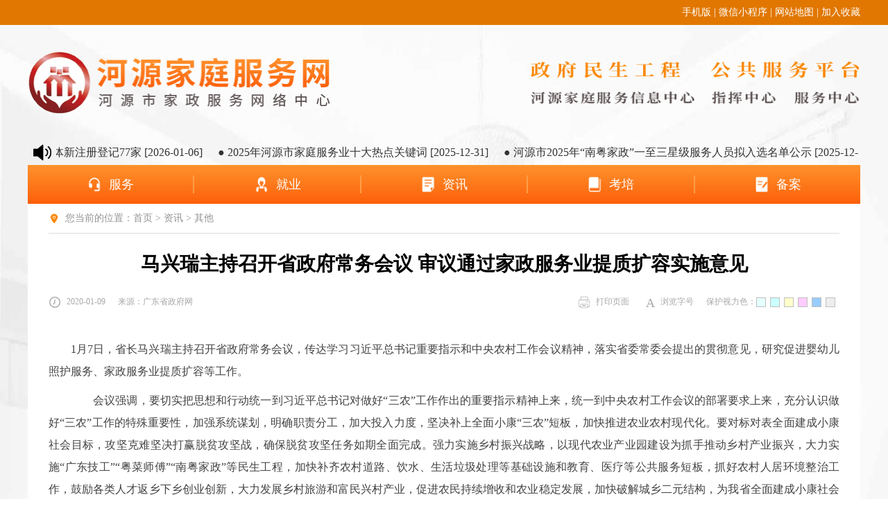

--- FILE ---
content_type: text/html; charset=utf-8
request_url: http://www.hyddd.com/index/detail/articl/cid/30/id/5564.html
body_size: 25446
content:
<!DOCTYPE html>
<html>
	<head>
		<meta charset="utf-8">
    	<title>马兴瑞主持召开省政府常务会议  审议通过家政服务业提质扩容实施意见-河源家庭服务网</title>
    	<meta name="keywords" content="河源家政；河源家庭服务；河源保姆；河源月嫂；河源阿嫂；河源市家政服务网络中心；河源家庭服务业协会！">
    	<meta name="description" content="河源家庭服务网-河源家政行业公共服务平台！">
		<link rel="stylesheet" type="text/css" href="/static/index/css/reset.css" />
		<link rel="stylesheet" type="text/css" href="/static/index/css/style.css" />
		<link rel="stylesheet" type="text/css" href="/static/index/css/swiper.min.css" />
		<link rel="stylesheet" type="text/css" href="/static/index/css/liMarquee.css" />
		<link rel="stylesheet" type="text/css" href="/static/index/css/layui/css/layui.css">
		<link rel="stylesheet" href="/static/index/js/dist/css/share.min.css">
		<script src="/static/index/js/dist/js/social-share.min.js"></script>
		<style type="text/css">
			.str_wrap {padding-left: 38px; height: 36px; line-height: 36px; font-size: 16px; background: none;}
			.detail-content{line-height: 35px;}
			strong { font-weight:bold !important}
			#preview { overflow: hidden;}
			
			table {  
  width: 100%; /* 表格宽度 */  
  border-collapse: collapse; /* 边框合并 */  
  margin-bottom: 20px; /* 下边距 */  
}  
  
table th, table td {  
  border: 1px solid #ddd; /* 边框样式 */  
  padding: 8px; /* 内边距 */  
  text-align: left; /* 文本对齐方式 */  
}  
			
		</style>

	</head>
	<body>
					<div>
			<!-- 头部 logo 天气等 start -->
			<div class="header">
				<div class="header-time-container">
					<div class="header-time-content">
						<div class="weather">
							<div class="weater-left">
								<div class="weater-detail"></div>
							</div>
							<div class="weater-right"><a href="/mobile/index">手机版</a> | <a href="#" class="weixin-code">微信小程序</a> | <a href="http://www.hyddd.com/index/detail/sitemap.html">网站地图</a> | <a href="javascript:;"
								 class="keep">加入收藏</a></div>
						</div>
						<div class="qr-code">
							<div class="qr-code-title">打开微信扫描二维码</div>
							<img src="/static/index/images/jiazhengxcx.jpg">
						</div>
					</div>
				</div>
				<div class="header-content">
					<div class="logo-container">
						<div class="logo-left">
							<a href="/"><img class="logo-img" src="/static/index/images/logo.png"></div></a>
						<div class="logo-right">
							<img class="logo-text-img" src="/static/index/images/servicetext.png"></div>
					</div>
				</div>
			</div>
			<!-- 头部 logo 天气等 end -->

			<!-- 头条 start -->
			<div class="headlines">
				<div class="headlines-content">
					<img class="headlines-notice" src="/static/index/images/notice.png">
					<div class="headlines-text">
						<ul class="headlines-list">
													<li><a href="http://www.hyddd.com/index/detail/articl/cid/17/id/12488.html">● 2025年河源家政服务市场主体新注册登记77家 [2026-01-06]</a></li>
													<li><a href="http://www.hyddd.com/index/detail/articl/cid/17/id/12462.html">● 2025年河源市家庭服务业十大热点关键词 [2025-12-31]</a></li>
													<li><a href="http://www.hyddd.com/index/detail/articl/cid/17/id/12457.html">● 河源市2025年“南粤家政”一至三星级服务人员拟入选名单公示 [2025-12-30]</a></li>
													<li><a href="http://www.hyddd.com/index/detail/articl/cid/3/id/12420.html">● 河源：依托环万绿湖“湖泊+”激活银发经济 [2025-12-16]</a></li>
													<li><a href="http://www.hyddd.com/index/detail/articl/cid/47/id/12366.html">● JB608-2025.08 认定计划表（河源市家庭服务业协会2026年第一季度职业技能等级） [2025-11-28]</a></li>
													<li><a href="http://www.hyddd.com/index/detail/articl/cid/17/id/12376.html">● 河源在全省第四届“南粤家政”职业技能大赛总决赛取得佳绩 [2025-11-21]</a></li>
													<li><a href="http://www.hyddd.com/index/detail/articl/cid/17/id/12377.html">● 河源阿嫂和槎城管家入驻劳务品牌数字服务平台 [2025-11-15]</a></li>
													<li><a href="http://www.hyddd.com/index/detail/articl/cid/28/id/12291.html">● 国务院办公厅关于2026年部分节假日安排的通知 [2025-11-05]</a></li>
													<li><a href="http://www.hyddd.com/index/detail/articl/cid/2/id/12286.html">● 国务院办公厅关于2026年部分节假日安排的通知 [2025-11-05]</a></li>
													<li><a href="http://www.hyddd.com/index/detail/articl/cid/2/id/12287.html">● 国务院办公厅关于2026年部分节假日安排的通知 [2025-11-05]</a></li>
													<li><a href="http://www.hyddd.com/index/detail/articl/cid/17/id/12337.html">● 河源家庭服务业组织学习四中全会精神并围绕行业“十五五”时期规划展开大讨论 [2025-10-31]</a></li>
													<li><a href="http://www.hyddd.com/index/detail/articl/cid/17/id/12271.html">● 河源家庭服务业2025年第三季薪酬同比基本持平 [2025-10-30]</a></li>
													<li><a href="http://www.hyddd.com/index/detail/articl/cid/30/id/12285.html">● 中共中央关于制定国民经济和社会发展第十五个五年规划的建议 [2025-10-28]</a></li>
													<li><a href="http://www.hyddd.com/index/detail/articl/cid/17/id/12216.html">● 《家政专业技术人才评价与聘用规范》团体标准通过专家评审 [2025-10-17]</a></li>
													<li><a href="http://www.hyddd.com/index/detail/articl/cid/17/id/12215.html">● 省行业协会商会党组织党务工作者能力提升培训班到河源家协现场教学活动 [2025-10-15]</a></li>
													<li><a href="http://www.hyddd.com/index/detail/articl/cid/17/id/12193.html">● 河源市家庭服务业协会被列入第五次“全国先进社会组织”广东省推荐名单 [2025-10-12]</a></li>
													<li><a href="http://www.hyddd.com/index/detail/articl/cid/30/id/12169.html">● 以案释险，工伤权益保障看这里！ [2025-09-28]</a></li>
													<li><a href="http://www.hyddd.com/index/detail/articl/cid/17/id/12187.html">● 市家协完成2025年工伤预防培训并取得良好成效 [2025-09-26]</a></li>
													<li><a href="http://www.hyddd.com/index/detail/articl/cid/17/id/12167.html">● 省委社会工作部一级巡视员庄侃到河源家协调研指导 [2025-09-22]</a></li>
													<li><a href="http://www.hyddd.com/index/detail/articl/cid/17/id/12144.html">● 广东省南粤家政综合管理服务平台宣介会在河源举办 [2025-09-19]</a></li>
													<li><a href="http://www.hyddd.com/index/detail/articl/cid/17/id/12166.html">● 全市社会工作系统干部到市家协开展现场教学活动 [2025-09-16]</a></li>
													<li><a href="http://www.hyddd.com/index/detail/articl/cid/28/id/12143.html">● 商务部等9部门关于加力推动城市一刻钟便民生活圈建设扩围升级的通知 [2025-09-15]</a></li>
													<li><a href="http://www.hyddd.com/index/detail/articl/cid/17/id/12118.html">● 市家协持续深入业内相关机构开展工伤预防培训活动 [2025-09-10]</a></li>
													<li><a href="http://www.hyddd.com/index/detail/articl/cid/17/id/12117.html">● 河源选送的“槎城管家”第三届劳务品牌形象代言人网民点赞位居前列 [2025-09-09]</a></li>
													<li><a href="http://www.hyddd.com/index/detail/articl/cid/47/id/9755.html">● JB608-2025.08 认定计划表（河源市家庭服务业协会2025年第四季度职业技能等级） [2025-08-29]</a></li>
													<li><a href="http://www.hyddd.com/index/detail/articl/cid/17/id/12116.html">● 市社会组织党委派员列席市家庭服务业联合党支部党员大会 [2025-08-21]</a></li>
													<li><a href="http://www.hyddd.com/index/detail/articl/cid/17/id/12115.html">● 家协党建赋能“五个作用”形成“五种成效”在全市新兴领域党务工作者培训班上分享交流 [2025-08-07]</a></li>
													<li><a href="http://www.hyddd.com/index/detail/articl/cid/3/id/11933.html">● 17个新职业正式发布 [2025-07-24]</a></li>
													<li><a href="http://www.hyddd.com/index/detail/articl/cid/17/id/11970.html">● 市家协召开家政专业技术人员职称评审与聘用规范团体标准制定工作会议 [2025-07-18]</a></li>
													<li><a href="http://www.hyddd.com/index/detail/articl/cid/17/id/11967.html">● 河源在家政服务领域开展工伤预防培训取得阶段成效 [2025-07-17]</a></li>
													<li><a href="http://www.hyddd.com/index/detail/articl/cid/17/id/11968.html">● 市家协2025年第一期技能人才评价考评员培训班圆满完成 [2025-07-12]</a></li>
													<li><a href="http://www.hyddd.com/index/detail/articl/cid/17/id/11969.html">● 市家庭服务业联合党支部召开党员大会并开展党日活动 [2025-07-11]</a></li>
													<li><a href="http://www.hyddd.com/index/detail/articl/cid/17/id/11862.html">● 关于河源市2025年第1批项目制培训拟承训单位名单的公示 [2025-07-01]</a></li>
													<li><a href="http://www.hyddd.com/index/detail/articl/cid/2/id/11853.html">● 关于印发《广东省社会培训评价组织职业技能等级认定考务工作指引（2025版）》的通知 [2025-06-30]</a></li>
													<li><a href="http://www.hyddd.com/index/detail/articl/cid/28/id/11854.html">● 关于印发《广东省社会培训评价组织职业技能等级认定考务工作指引（2025版）》的通知 [2025-06-30]</a></li>
													<li><a href="http://www.hyddd.com/index/detail/articl/cid/17/id/11966.html">● 市家协二届二次理监事会召开并启动2025年工伤预防培训 [2025-06-27]</a></li>
													<li><a href="http://www.hyddd.com/index/detail/articl/cid/17/id/11750.html">● 河源市人力资源和社会保障局关于公开遴选河源市2025年项目制培训承训机构的通知 [2025-06-05]</a></li>
													<li><a href="http://www.hyddd.com/index/detail/articl/cid/17/id/11984.html">● 河源推荐“槎城管家”为广东省第二批“南粤家政”劳务品牌典型案例 [2025-06-04]</a></li>
													<li><a href="http://www.hyddd.com/index/detail/articl/cid/17/id/11784.html">● 河源市家庭服务业协会被列入第五次“全国先进社会组织”推荐对象 [2025-05-30]</a></li>
													<li><a href="http://www.hyddd.com/index/detail/articl/cid/17/id/11755.html">● 市民政局局长曾利到市家协调研 [2025-05-14]</a></li>
													<li><a href="http://www.hyddd.com/index/detail/articl/cid/17/id/11686.html">● 培训赋能+岗位倍增！河源这样稳住“最大民生” [2025-05-13]</a></li>
													<li><a href="http://www.hyddd.com/index/detail/articl/cid/28/id/11678.html">● 人力资源和社会保障部等6部门关于开展家政职业技能专项培训行动的通知 [2025-05-09]</a></li>
													<li><a href="http://www.hyddd.com/index/detail/articl/cid/30/id/11667.html">● 人社部拟增加家政服务经理人和养老服务师等17个新职业与42个新工种 [2025-05-08]</a></li>
													<li><a href="http://www.hyddd.com/index/detail/articl/cid/28/id/11668.html">● 广东省人民政府办公厅关于印发广东省提振消费专项行动实施方案的通知 [2025-05-07]</a></li>
													<li><a href="http://www.hyddd.com/index/detail/articl/cid/24/id/11793.html">● 中华人民共和国民营经济促进法 [2025-04-30]</a></li>
													<li><a href="http://www.hyddd.com/index/detail/articl/cid/28/id/11620.html">● 商务部等9部门关于促进家政服务消费扩容升级若干措施的通知 [2025-04-18]</a></li>
													<li><a href="http://www.hyddd.com/index/detail/articl/cid/28/id/11587.html">● 民政部 人力资源社会保障部关于加快推进养老服务技能人才职业技能等级认定工作的实施意见 [2025-04-14]</a></li>
													<li><a href="http://www.hyddd.com/index/detail/articl/cid/17/id/11756.html">● 市家协组织会员单位开展产教整合发展活动 [2025-04-09]</a></li>
													<li><a href="http://www.hyddd.com/index/detail/articl/cid/17/id/11578.html">● 河源市人力资源和社会保障局关于征集2025年项目制培训项目的通知 [2025-04-07]</a></li>
													<li><a href="http://www.hyddd.com/index/detail/articl/cid/17/id/11786.html">● 市家协部署2025年团体标准立项有关工作 [2025-03-28]</a></li>
													<li><a href="http://www.hyddd.com/index/detail/articl/cid/28/id/11502.html">● 中共中央办公厅 国务院办公厅印发《提振消费专项行动方案》 [2025-03-16]</a></li>
													<li><a href="http://www.hyddd.com/index/detail/articl/cid/17/id/11785.html">● 河源家政服务市场主体超500家 [2025-03-14]</a></li>
													<li><a href="http://www.hyddd.com/index/detail/articl/cid/28/id/11522.html">● 广东省人民政府办公厅关于印发《广东省促进银发经济高质量发展增进老年人福祉实施方案》的通知 [2025-03-13]</a></li>
													<li><a href="http://www.hyddd.com/index/detail/articl/cid/3/id/11468.html">● 突破8万亿！广东23条硬核政策力促服务业增长 [2025-03-07]</a></li>
													<li><a href="http://www.hyddd.com/index/detail/articl/cid/17/id/11546.html">● 市家庭服务业联合党支部连续五年被授予年度先进基层党组织称号 [2025-02-28]</a></li>
													<li><a href="http://www.hyddd.com/index/detail/articl/cid/17/id/11545.html">● 龙川车田汤湖村推出“订单式”家政服务模式 [2025-02-22]</a></li>
													<li><a href="http://www.hyddd.com/index/detail/articl/cid/17/id/11544.html">● 我市多平台发布“南粤家政”培训与职业技能等级评价信息 [2025-02-20]</a></li>
													<li><a href="http://www.hyddd.com/index/detail/articl/cid/17/id/11543.html">● 河源首项家政服务类地方标准批准发布 [2025-02-18]</a></li>
													<li><a href="http://www.hyddd.com/index/detail/articl/cid/17/id/11542.html">● 河源三家基层服务站在省绩效评估中获A级 [2025-02-17]</a></li>
													<li><a href="http://www.hyddd.com/index/detail/articl/cid/17/id/11541.html">● 市家协组织走访理监事会成员单位 [2025-02-13]</a></li>
													<li><a href="http://www.hyddd.com/index/detail/articl/cid/17/id/11540.html">● 市家协二届一次会长办公会审定年度工作要点等事项 [2025-02-07]</a></li>
													<li><a href="http://www.hyddd.com/index/detail/articl/cid/17/id/11448.html">● 市委社会工作部到市家协调研并开展慰问活动 [2025-01-24]</a></li>
													<li><a href="http://www.hyddd.com/index/detail/articl/cid/17/id/11447.html">● 市家协第二届理监事会选举产生 [2025-01-18]</a></li>
													<li><a href="http://www.hyddd.com/index/detail/articl/cid/17/id/11446.html">● 河源“南粤家政”5周年50个关键词发布 [2025-01-12]</a></li>
													<li><a href="http://www.hyddd.com/index/detail/articl/cid/17/id/11445.html">● 我市家庭服务业党员组织生活会召开 [2025-01-10]</a></li>
													<li><a href="http://www.hyddd.com/index/detail/articl/cid/17/id/11444.html">● 市人社局深入家政产业园指导相关工作 [2025-01-08]</a></li>
													<li><a href="http://www.hyddd.com/index/detail/articl/cid/17/id/11442.html">● “槎城管家”创业就业五类优秀案例征集后表彰 [2025-01-06]</a></li>
													<li><a href="http://www.hyddd.com/index/detail/articl/cid/17/id/11443.html">● 河源家政产业园今年首批职业技能等级认定顺利进行 [2025-01-04]</a></li>
													<li><a href="http://www.hyddd.com/index/detail/articl/cid/17/id/11269.html">● 我市首份家政服务类团体标准发布  填补家政服务行业风险管理空白 [2025-01-02]</a></li>
													<li><a href="http://www.hyddd.com/index/detail/articl/cid/17/id/11440.html">● 河源日报刊登我市首项家政服务团体标准发布 [2025-01-02]</a></li>
													<li><a href="http://www.hyddd.com/index/detail/articl/cid/17/id/11441.html">● 市家协召开换届领导小组暨选举监督委员会工作会议 [2025-01-02]</a></li>
													<li><a href="http://www.hyddd.com/index/detail/articl/cid/17/id/11347.html">● 我市“南粤家政”促进就业纳入市直党建工作优秀案例 [2024-12-30]</a></li>
													<li><a href="http://www.hyddd.com/index/detail/articl/cid/17/id/11346.html">● 《家政服务职业技能等级认定工作规范》团体标准通过专家评审 [2024-12-24]</a></li>
													<li><a href="http://www.hyddd.com/index/detail/articl/cid/17/id/11345.html">● 市人社局公示2024年度第一批17家家政类市属民办职业培训学校年检评估结果 [2024-12-23]</a></li>
													<li><a href="http://www.hyddd.com/index/detail/articl/cid/17/id/11344.html">● 市家协举行《河源市人才发展条例》《家政服务企业风险管理规范》宣贯活动 [2024-12-20]</a></li>
													<li><a href="http://www.hyddd.com/index/detail/articl/cid/17/id/11343.html">● 2024年河源市家庭服务业十大热点关键词发布 [2024-12-19]</a></li>
													<li><a href="http://www.hyddd.com/index/detail/articl/cid/17/id/11342.html">● 行业党员参加党建引领社会组织高质量发展培训班 [2024-12-16]</a></li>
													<li><a href="http://www.hyddd.com/index/detail/articl/cid/17/id/11341.html">● 市家协积极开展“南粤家政”政策宣传 [2024-12-12]</a></li>
													<li><a href="http://www.hyddd.com/index/detail/articl/cid/17/id/11340.html">● 河源家政企业积极参加“百企万岗、‘职’等你来”市县镇联动大型招聘活动 [2024-12-04]</a></li>
													<li><a href="http://www.hyddd.com/index/detail/articl/cid/17/id/11218.html">● 我市20家基层服务站进入省人社厅公示名单 [2024-11-28]</a></li>
													<li><a href="http://www.hyddd.com/index/detail/articl/cid/17/id/11217.html">● 河源家政名企“融湾”行活动到清远开展劳务合作 [2024-11-10]</a></li>
													<li><a href="http://www.hyddd.com/index/detail/articl/cid/17/id/11216.html">● 市人社局组织参加省“南粤家政”技能交流展示暨大型招聘对接活动 [2024-11-09]</a></li>
													<li><a href="http://www.hyddd.com/index/detail/articl/cid/17/id/11215.html">● 河源家政产业园职业技能等级认定后首批次证书发放 [2024-11-07]</a></li>
													<li><a href="http://www.hyddd.com/index/detail/articl/cid/17/id/11214.html">● 《家政服务企业风险管理规范》地方标准公开征求意见并通过评审 [2024-11-06]</a></li>
													<li><a href="http://www.hyddd.com/index/detail/articl/cid/17/id/11213.html">● 我市家庭服务业党员赴井冈山开展红色教育活动 [2024-11-03]</a></li>
													<li><a href="http://www.hyddd.com/index/detail/articl/cid/17/id/11212.html">● 河源家政产业园组织园区企业赴江西吉安开展劳务对接和专场招聘活动 [2024-11-01]</a></li>
													<li><a href="http://www.hyddd.com/index/detail/articl/cid/17/id/11130.html">● 我市首位乡村工匠家政专业正高级工程师公示 [2024-10-30]</a></li>
													<li><a href="http://www.hyddd.com/index/detail/articl/cid/17/id/11122.html">● 河源“南粤家政”专场招聘会在紫金县紫城镇举办 [2024-10-25]</a></li>
													<li><a href="http://www.hyddd.com/index/detail/articl/cid/17/id/11121.html">● 社会保障卡居民服务一卡通在河源家政产业园开展宣传活动 [2024-10-18]</a></li>
													<li><a href="http://www.hyddd.com/index/detail/articl/cid/17/id/11120.html">● 《家政服务企业风险管理规范》地方标准征求意见稿审议通过 [2024-10-16]</a></li>
													<li><a href="http://www.hyddd.com/index/detail/articl/cid/17/id/11119.html">● 河源市实施“南粤家政”工程五周年暨河源家政产业园“智汇+”上线试运行座谈会在市人社局召开 [2024-10-10]</a></li>
													<li><a href="http://www.hyddd.com/index/detail/articl/cid/17/id/11035.html">● 河源家政产业园发布遴选入驻公告 [2024-09-30]</a></li>
													<li><a href="http://www.hyddd.com/index/detail/articl/cid/17/id/10980.html">● 河源家政产业园遴选入驻公告 [2024-09-29]</a></li>
													<li><a href="http://www.hyddd.com/index/detail/articl/cid/17/id/11033.html">● 河源“南粤家政”专场招聘会在上莞镇举办 [2024-09-26]</a></li>
													<li><a href="http://www.hyddd.com/index/detail/articl/cid/17/id/11034.html">● 市家协及联合党支部组织行业开展慰问及红色教育活动 [2024-09-26]</a></li>
													<li><a href="http://www.hyddd.com/index/detail/articl/cid/17/id/11032.html">● 2024年第三期“南粤家政”职业技能等级认定考评员培训班举办 [2024-09-13]</a></li>
													<li><a href="http://www.hyddd.com/index/detail/articl/cid/17/id/11031.html">● 江西省吉安市就业部门及家政行业到河源家政产业园交流学习 [2024-09-11]</a></li>
													<li><a href="http://www.hyddd.com/index/detail/articl/cid/17/id/11030.html">● 市家协举行成立5周年线上交流会 [2024-09-10]</a></li>
													<li><a href="http://www.hyddd.com/index/detail/articl/cid/17/id/11029.html">● 河源人社积极宣传社会培训评价组织及职业技能培训机构开班信息 [2024-09-05]</a></li>
													<li><a href="http://www.hyddd.com/index/detail/articl/cid/17/id/11028.html">● 我市家务服务职业技能等级认定首次开考 [2024-09-03]</a></li>
													<li><a href="http://www.hyddd.com/index/detail/articl/cid/17/id/10947.html">● 《家政服务职业技能等级评价规范》团体标准起草小组讨论修改初稿 [2024-08-30]</a></li>
													<li><a href="http://www.hyddd.com/index/detail/articl/cid/17/id/10948.html">● 市家协召开一届十一次理事会审议换届有关事宜 [2024-08-30]</a></li>
													<li><a href="http://www.hyddd.com/index/detail/articl/cid/17/id/10945.html">● 河源家政企业在广东家庭服务博览会和“融湾”劳务对接活动成效显著 [2024-08-23]</a></li>
													<li><a href="http://www.hyddd.com/index/detail/articl/cid/17/id/10946.html">● 市家协发布2024年第三期职业技能等级认定考评员培训计划 [2024-08-19]</a></li>
													<li><a href="http://www.hyddd.com/index/detail/articl/cid/17/id/10944.html">● 河源“南粤家政”专场招聘会在埔前镇举办 [2024-08-17]</a></li>
													<li><a href="http://www.hyddd.com/index/detail/articl/cid/17/id/10941.html">● 省绩效考核组到河源家政产业园检查指导工作 [2024-08-06]</a></li>
													<li><a href="http://www.hyddd.com/index/detail/articl/cid/17/id/10942.html">● 《家政服务企业风险管理规范》团体标准通过专家评审 [2024-08-06]</a></li>
													<li><a href="http://www.hyddd.com/index/detail/articl/cid/17/id/10943.html">● 市人社局开展遴选2024年项目制培训承训机构 [2024-08-06]</a></li>
													<li><a href="http://www.hyddd.com/index/detail/articl/cid/17/id/10901.html">● 2023年度河源市家政专业职称通过评审名单公示 [2024-07-24]</a></li>
													<li><a href="http://www.hyddd.com/index/detail/articl/cid/17/id/10900.html">● 河源家政产业园首批职业技能等级认定工作顺利开展 [2024-07-23]</a></li>
													<li><a href="http://www.hyddd.com/index/detail/articl/cid/17/id/10899.html">● 河源印发贯彻落实广东省“民生十大工程”五年行动计划养老领域工作方案 [2024-07-15]</a></li>
													<li><a href="http://www.hyddd.com/index/detail/articl/cid/2/id/10733.html">● 河源市人民政府办公室关于印发河源市以标准提升牵引设备更新和消费品以旧换新行动方案的通知 [2024-07-11]</a></li>
													<li><a href="http://www.hyddd.com/index/detail/articl/cid/29/id/10734.html">● 河源市人民政府办公室关于印发河源市以标准提升牵引设备更新和消费品以旧换新行动方案的通知 [2024-07-11]</a></li>
													<li><a href="http://www.hyddd.com/index/detail/articl/cid/17/id/10898.html">● 我市开展2024年“南粤家政”基层服务站绩效评估工作 [2024-07-10]</a></li>
													<li><a href="http://www.hyddd.com/index/detail/articl/cid/3/id/10717.html">● 龙川县委常委会召开会议 把就业当作民生头等大事来抓 [2024-07-10]</a></li>
													<li><a href="http://www.hyddd.com/index/detail/articl/cid/17/id/10897.html">● 市家庭服务业党群联席会议召开并开展党日活动 [2024-07-05]</a></li>
													<li><a href="http://www.hyddd.com/index/detail/articl/cid/17/id/10896.html">● “河源人社”发布河源家政产业园7月职业技能等级认定公告 [2024-07-04]</a></li>
													<li><a href="http://www.hyddd.com/index/detail/articl/cid/17/id/10895.html">● 河源向省推荐申报“槎城管家”全国劳务品牌 [2024-07-03]</a></li>
													<li><a href="http://www.hyddd.com/index/detail/articl/cid/17/id/10894.html">● 市家协职业技能等级认定工作会议在河源家政产业园召开 [2024-07-02]</a></li>
													<li><a href="http://www.hyddd.com/index/detail/articl/cid/25/id/10732.html">● 国务院关于实施《中华人民共和国公司法》注册资本登记管理制度的规定 [2024-07-01]</a></li>
													<li><a href="http://www.hyddd.com/index/detail/articl/cid/28/id/10731.html">● 人力资源社会保障部等七部门关于加强家政服务职业化建设的意见 [2024-06-28]</a></li>
													<li><a href="http://www.hyddd.com/index/detail/articl/cid/17/id/10799.html">● 河源家政产业园“南粤家政”考点通过省市专家组核验 [2024-06-21]</a></li>
													<li><a href="http://www.hyddd.com/index/detail/articl/cid/17/id/10801.html">● 两项家政类标准列入市府办14项以标准牵引消费品以旧换新行动方案 [2024-06-21]</a></li>
													<li><a href="http://www.hyddd.com/index/detail/articl/cid/17/id/10798.html">● 河源家政行业积极协办广东（国际）家政博览会 [2024-06-13]</a></li>
													<li><a href="http://www.hyddd.com/index/detail/articl/cid/17/id/10797.html">● 省社管局明确河源家协牵头制定社会组织风险管理规范标准 [2024-06-12]</a></li>
													<li><a href="http://www.hyddd.com/index/detail/articl/cid/17/id/10796.html">● 我市开展家政服务员技能升级行动相关工作 [2024-06-11]</a></li>
													<li><a href="http://www.hyddd.com/index/detail/articl/cid/28/id/10640.html">● 商务部等9部门关于印发《2024年家政兴农行动工作方案》的通知 [2024-06-11]</a></li>
													<li><a href="http://www.hyddd.com/index/detail/articl/cid/17/id/10795.html">● 省人社厅和市委主要领导到河源“南粤家政”综合服务示范基地调研 [2024-06-06]</a></li>
													<li><a href="http://www.hyddd.com/index/detail/articl/cid/25/id/10631.html">● 广东省技能人才发展条例（广东省第十四届人民代表大会常务委员会公告第26号） [2024-05-31]</a></li>
													<li><a href="http://www.hyddd.com/index/detail/articl/cid/17/id/10706.html">● 市家协积极推进团体标准制订工作 [2024-05-30]</a></li>
													<li><a href="http://www.hyddd.com/index/detail/articl/cid/17/id/10704.html">● 河源市“南粤家政”服务队在深河人力资源产业园开园期间亮风采 [2024-05-28]</a></li>
													<li><a href="http://www.hyddd.com/index/detail/articl/cid/17/id/10705.html">● 《家政服务企业风险管理规范》立项为2024年地方标准 [2024-05-28]</a></li>
													<li><a href="http://www.hyddd.com/index/detail/articl/cid/17/id/10703.html">● 河源“南粤家政”综合服务示范基地迎来首批意向入驻企业参观交流 [2024-05-16]</a></li>
													<li><a href="http://www.hyddd.com/index/detail/articl/cid/17/id/10702.html">● 我市组织参加省社评组织机构负责人业务培训 [2024-05-15]</a></li>
													<li><a href="http://www.hyddd.com/index/detail/articl/cid/17/id/10701.html">● 省职业技能服务指导中心发函同意家协开展职业技能等级认定工作 [2024-05-08]</a></li>
													<li><a href="http://www.hyddd.com/index/detail/articl/cid/17/id/10700.html">● 河源家协走访部分理事会成员单位 [2024-05-06]</a></li>
													<li><a href="http://www.hyddd.com/index/detail/articl/cid/17/id/10638.html">● 市家庭服务业联合党支部再被授予年度先进基层党组织称号 [2024-04-29]</a></li>
													<li><a href="http://www.hyddd.com/index/detail/articl/cid/17/id/10637.html">● 市家协首批次职业技能认定考评员和内督员培训班圆满举办 [2024-04-24]</a></li>
													<li><a href="http://www.hyddd.com/index/detail/articl/cid/17/id/10636.html">● 阳江市人社局到河源家政产业园交流学习 [2024-04-16]</a></li>
													<li><a href="http://www.hyddd.com/index/detail/articl/cid/17/id/10634.html">● 市家协召开一届十次理事会扩大会议暨开展职业技能等级认定工作会议 [2024-04-11]</a></li>
													<li><a href="http://www.hyddd.com/index/detail/articl/cid/17/id/10635.html">● 河源家协举行“南粤家政”部分专委会集中颁证仪式 [2024-04-11]</a></li>
													<li><a href="http://www.hyddd.com/index/detail/articl/cid/17/id/10633.html">● 《河源市家政服务培训示范基地认定管理暂行办法的通知》已宣布失效 [2024-04-09]</a></li>
													<li><a href="http://www.hyddd.com/index/detail/articl/cid/17/id/10632.html">● 省人社厅公布河源“南粤家政”类社会培训评价组织 [2024-04-02]</a></li>
													<li><a href="http://www.hyddd.com/index/detail/articl/cid/17/id/10536.html">● 2024年河源“南粤家政”团体标准立项计划下达 [2024-03-18]</a></li>
													<li><a href="http://www.hyddd.com/index/detail/articl/cid/17/id/10535.html">● 行业党员积极参加“一名党员一棵树、一个支部一片林”活动 [2024-03-12]</a></li>
													<li><a href="http://www.hyddd.com/index/detail/articl/cid/2/id/10409.html">● 中华人民共和国公司法 [2024-03-10]</a></li>
													<li><a href="http://www.hyddd.com/index/detail/articl/cid/17/id/10533.html">● 河源家政一条街（家政产业园）一企业带动就业创业成效受好评 [2024-03-08]</a></li>
													<li><a href="http://www.hyddd.com/index/detail/articl/cid/17/id/10534.html">● 我市启动第一批“南粤家政”等项目制培训项目和承训机构遴选工作 [2024-03-08]</a></li>
													<li><a href="http://www.hyddd.com/index/detail/articl/cid/17/id/10532.html">● 我市开展2021年省级家政服务龙头和诚信示范企业复评工作 [2024-03-06]</a></li>
													<li><a href="http://www.hyddd.com/index/detail/articl/cid/17/id/10531.html">● 《河源年鉴》组稿全市家政服务业发展情况 [2024-03-04]</a></li>
													<li><a href="http://www.hyddd.com/index/detail/articl/cid/17/id/10470.html">● 市家庭服务业联合党支部纳入规范性文件备案试点单位 [2024-02-29]</a></li>
													<li><a href="http://www.hyddd.com/index/detail/articl/cid/17/id/10468.html">● 年后我市家政市场迅速升温并需求旺盛 [2024-02-26]</a></li>
													<li><a href="http://www.hyddd.com/index/detail/articl/cid/17/id/10469.html">● 2024年全市人社工作会议明确“南粤家政”目标任务 [2024-02-26]</a></li>
													<li><a href="http://www.hyddd.com/index/detail/articl/cid/17/id/10442.html">● 河源市农业农村局 河原市人社局关于做好2023年度河源市乡村工匠专业人才中、初级职称评审工作的通知 [2024-02-08]</a></li>
													<li><a href="http://www.hyddd.com/index/detail/articl/cid/17/id/10394.html">● 市家协全力以赴完成家政产业园职业技能等级试题开发修改任务 [2024-01-20]</a></li>
													<li><a href="http://www.hyddd.com/index/detail/articl/cid/28/id/10292.html">● 关于进一步加强全省养老护理员职业技能培训的通知 [2024-01-18]</a></li>
													<li><a href="http://www.hyddd.com/index/detail/articl/cid/17/id/10393.html">● 我市家庭服务业党组织部署赋能行业高质量发展措施 [2024-01-17]</a></li>
													<li><a href="http://www.hyddd.com/index/detail/articl/cid/28/id/10281.html">● 国务院办公厅关于发展银发经济增进老年人福祉的意见 [2024-01-16]</a></li>
													<li><a href="http://www.hyddd.com/index/detail/articl/cid/17/id/10392.html">● 2023年河源市乡村工匠家政专业人才职称评审工作启动 [2024-01-10]</a></li>
													<li><a href="http://www.hyddd.com/index/detail/articl/cid/17/id/10251.html">● 关于开展2023年度河源市乡村工匠家政专业人才中初级职称评审工作的通知 [2024-01-09]</a></li>
													<li><a href="http://www.hyddd.com/index/detail/articl/cid/17/id/10391.html">● 省人社厅领导率队到河源家政一条街（家政产业园）调研 [2024-01-09]</a></li>
													<li><a href="http://www.hyddd.com/index/detail/articl/cid/24/id/10412.html">● 中华人民共和国公司法 [2023-12-29]</a></li>
													<li><a href="http://www.hyddd.com/index/detail/articl/cid/17/id/10300.html">● 惠河两市家协和家政企业开展劳务合作 [2023-12-26]</a></li>
													<li><a href="http://www.hyddd.com/index/detail/articl/cid/17/id/10299.html">● 市委组织部领导到家政产业园调研新业态党建工作 [2023-12-24]</a></li>
													<li><a href="http://www.hyddd.com/index/detail/articl/cid/17/id/10298.html">● 2023年度“南粤家政”市级家政服务龙头企业和诚信示范企业名单公示 [2023-12-21]</a></li>
													<li><a href="http://www.hyddd.com/index/detail/articl/cid/17/id/10297.html">● 河源“南粤家政”专场招聘会在东源船塘举办 [2023-12-20]</a></li>
													<li><a href="http://www.hyddd.com/index/detail/articl/cid/17/id/10296.html">● 潮州龙湖镇村干部到我市学习家政服务机构运营经验做法 [2023-12-19]</a></li>
													<li><a href="http://www.hyddd.com/index/detail/articl/cid/17/id/10295.html">● 2023年河源市“南粤家政”一至三星级服务人员名单出炉 [2023-12-18]</a></li>
													<li><a href="http://www.hyddd.com/index/detail/articl/cid/17/id/10293.html">● 河源“南粤家政”类职业试题完成开发任务并上传提交 [2023-12-15]</a></li>
													<li><a href="http://www.hyddd.com/index/detail/articl/cid/17/id/10294.html">● 市人社局开展家政服务人员单项工伤保险政策宣讲 [2023-12-15]</a></li>
													<li><a href="http://www.hyddd.com/index/detail/articl/cid/17/id/10233.html">● 市民政局和市社会组织党委到市家协指导主题教育活动并调研养老整合家政资源 [2023-11-27]</a></li>
													<li><a href="http://www.hyddd.com/index/detail/articl/cid/17/id/10232.html">● 河源市2023年“南粤家政”一至三星级服务人员认定工作创新线上报名通道 [2023-11-22]</a></li>
													<li><a href="http://www.hyddd.com/index/detail/articl/cid/3/id/10134.html">● 京津冀区域家政服务团体标准发布 [2023-11-20]</a></li>
													<li><a href="http://www.hyddd.com/index/detail/articl/cid/17/id/10228.html">● 《广东省家政服务条例》宣讲会河源分会场热议服务码和综合管理平台 [2023-11-02]</a></li>
													<li><a href="http://www.hyddd.com/index/detail/articl/cid/17/id/10227.html">● 省民政厅调研组到家政一条街调研期间高度赞扬市家协会务和党务工作 [2023-11-01]</a></li>
													<li><a href="http://www.hyddd.com/index/detail/articl/cid/17/id/10118.html">● 河源“南粤家政”名企开展“融湾”行系列活动 [2023-10-31]</a></li>
													<li><a href="http://www.hyddd.com/index/detail/articl/cid/17/id/10163.html">● 河源市“南粤家政”产业园职业评价认定功能启用 [2023-10-18]</a></li>
													<li><a href="http://www.hyddd.com/index/detail/articl/cid/17/id/10161.html">● 我市开启“南粤家政”职业技能等级试题开发工作 [2023-10-10]</a></li>
													<li><a href="http://www.hyddd.com/index/detail/articl/cid/17/id/10160.html">● 河源家政人有了同一首歌 [2023-10-04]</a></li>
													<li><a href="http://www.hyddd.com/index/detail/articl/cid/17/id/10069.html">● 河源家协近一年做好三项服务抓好三项工作形成九种成效 [2023-09-28]</a></li>
													<li><a href="http://www.hyddd.com/index/detail/articl/cid/17/id/10070.html">● 市民政局为家协颁发5A等级牌匾证书 [2023-09-28]</a></li>
													<li><a href="http://www.hyddd.com/index/detail/articl/cid/17/id/10065.html">● 河源家政组织纵深推进党建引领会务工作 [2023-09-22]</a></li>
													<li><a href="http://www.hyddd.com/index/detail/articl/cid/17/id/10063.html">● 河职院将与市家协开启校企合作 [2023-09-08]</a></li>
													<li><a href="http://www.hyddd.com/index/detail/articl/cid/17/id/9950.html">● 市民政局领导到家政产业园开展政策宣讲 [2023-08-31]</a></li>
													<li><a href="http://www.hyddd.com/index/detail/articl/cid/17/id/9944.html">● 河源家政一条街（家政产业园）职业等级评价功能进入培育期 [2023-08-29]</a></li>
													<li><a href="http://www.hyddd.com/index/detail/articl/cid/17/id/9942.html">● 河源市第三届“南粤家政”技能大赛名单出炉 [2023-08-25]</a></li>
													<li><a href="http://www.hyddd.com/index/detail/articl/cid/17/id/9941.html">● 河源家协成为全省同业首家5A等级社会组织 [2023-08-21]</a></li>
													<li><a href="http://www.hyddd.com/index/detail/articl/cid/28/id/9862.html">●  广东省人民政府办公厅关于优化调整稳就业政策措施全力促发展惠民生的通知 [2023-08-16]</a></li>
													<li><a href="http://www.hyddd.com/index/detail/articl/cid/17/id/9945.html">● 我市积极做好“南粤家政”四和五星级服务人员推荐评审工作 [2023-08-15]</a></li>
													<li><a href="http://www.hyddd.com/index/detail/articl/cid/17/id/9913.html">● 河源持续到县区开展“南粤家政”政策宣讲活动 [2023-07-27]</a></li>
													<li><a href="http://www.hyddd.com/index/detail/articl/cid/28/id/9802.html">● 广东省人力资源和社会保障厅 广东省财政厅关于印发广东省职业技能培训补贴管理办法的通知 [2023-07-22]</a></li>
													<li><a href="http://www.hyddd.com/index/detail/articl/cid/28/id/9767.html">● 中共中央 国务院关于促进民营经济发展壮大的意见 [2023-07-20]</a></li>
													<li><a href="http://www.hyddd.com/index/detail/articl/cid/17/id/9910.html">● 河源广泛开展家政服务条例宣贯活动 [2023-07-01]</a></li>
													<li><a href="http://www.hyddd.com/index/detail/articl/cid/17/id/9820.html">● 我市家庭服务业联合党支部选举产生新一届委员会 [2023-06-30]</a></li>
													<li><a href="http://www.hyddd.com/index/detail/articl/cid/29/id/9717.html">● 《家政服务 师资培训管理规范》（DB44T 2420-2023） [2023-06-28]</a></li>
													<li><a href="http://www.hyddd.com/index/detail/articl/cid/29/id/9718.html">● 《家政服务 社区基层服务站建设和服务规范》（DB44T 2421-2023） [2023-06-28]</a></li>
													<li><a href="http://www.hyddd.com/index/detail/articl/cid/17/id/9816.html">● 连平县深入镇村开展“南粤家政”专场招聘及理论实操宣讲活动 [2023-06-20]</a></li>
													<li><a href="http://www.hyddd.com/index/detail/articl/cid/17/id/9818.html">● 省市家协开启联动发展并签订框架协议 [2023-06-20]</a></li>
													<li><a href="http://www.hyddd.com/index/detail/articl/cid/17/id/9813.html">● 我市委托省社会组织评估机构对家协复评为5A [2023-06-08]</a></li>
													<li><a href="http://www.hyddd.com/index/detail/articl/cid/17/id/9812.html">● 河源家政一条街设立母婴生活照护和托育照护专项职业能力考场 [2023-06-01]</a></li>
													<li><a href="http://www.hyddd.com/index/detail/articl/cid/17/id/9698.html">● 市人社局在家政街召开升级产业园现场会 [2023-05-30]</a></li>
													<li><a href="http://www.hyddd.com/index/detail/articl/cid/17/id/9695.html">● 市委组织部选派第一书记到河源家政一条街 [2023-05-25]</a></li>
													<li><a href="http://www.hyddd.com/index/detail/articl/cid/17/id/9696.html">● 河源党建引领善美家政成为党建工作示范点 [2023-05-25]</a></li>
													<li><a href="http://www.hyddd.com/index/detail/articl/cid/17/id/9692.html">● 河源家协在“南粤家政”助力乡村振兴中受通报表扬 [2023-05-09]</a></li>
													<li><a href="http://www.hyddd.com/index/detail/articl/cid/17/id/9604.html">● 宁波人大调研组到河源家政一条街考察 [2023-04-19]</a></li>
													<li><a href="http://www.hyddd.com/index/detail/articl/cid/17/id/9603.html">● 河源新增和复评各一家省级“南粤家政”培训示范基地 [2023-04-15]</a></li>
													<li><a href="http://www.hyddd.com/index/detail/articl/cid/17/id/9602.html">● 我市举行“五社联动”送温暖   “一老一小”总关情活动 [2023-04-14]</a></li>
													<li><a href="http://www.hyddd.com/index/detail/articl/cid/17/id/9601.html">● 梅州人社局长黎红英率队到河源家政一条街考察交流 [2023-04-12]</a></li>
													<li><a href="http://www.hyddd.com/index/detail/articl/cid/17/id/9599.html">● 省养老机构标准化服务质量提升技能德能双训培训班在河源举办 [2023-04-10]</a></li>
													<li><a href="http://www.hyddd.com/index/detail/articl/cid/17/id/9600.html">● 河源率先组织行业学习解读《广东省家政服务条例》 [2023-04-10]</a></li>
													<li><a href="http://www.hyddd.com/index/detail/articl/cid/17/id/9597.html">● 我市印发“南粤家政”基层服务示范站绩效评估实施方案 [2023-04-07]</a></li>
													<li><a href="http://www.hyddd.com/index/detail/articl/cid/17/id/9598.html">● 紫金县举行“南粤家政”职业技能大赛 [2023-04-07]</a></li>
													<li><a href="http://www.hyddd.com/index/detail/articl/cid/25/id/9360.html">● 广东省家政服务条例（广东省第十四届人民代表大会常务委员会公告 第3号） [2023-03-31]</a></li>
													<li><a href="http://www.hyddd.com/index/detail/articl/cid/17/id/9501.html">● 国家统计局河源调查队开展家政服务相关调查 [2023-03-14]</a></li>
													<li><a href="http://www.hyddd.com/index/detail/articl/cid/2/id/9291.html">● 河源市人民政府关于印发河源市2023年促进经济高质量发展若干措施的通知 [2023-03-13]</a></li>
													<li><a href="http://www.hyddd.com/index/detail/articl/cid/17/id/9499.html">● 我市增强红色引领家政服务高质量发展大计 [2023-03-10]</a></li>
													<li><a href="http://www.hyddd.com/index/detail/articl/cid/17/id/9498.html">● 外省市就业部门到河源家政一条街考察学习并签订家政服务合作协议 [2023-03-07]</a></li>
													<li><a href="http://www.hyddd.com/index/detail/articl/cid/17/id/9378.html">● 河源“南粤家政”亮点多    行业组织助力受表彰 [2023-02-22]</a></li>
													<li><a href="http://www.hyddd.com/index/detail/articl/cid/17/id/9373.html">● 完善“两街两园”就业服务平台建设   列入河源市2023年十大民生实事 [2023-02-10]</a></li>
													<li><a href="http://www.hyddd.com/index/detail/articl/cid/30/id/9180.html">● 河源市人民政府关于印发河源市商务发展“十四五”规划的通知 [2023-02-09]</a></li>
													<li><a href="http://www.hyddd.com/index/detail/articl/cid/17/id/9372.html">● 我市举行“春风行动”家政一条街  专场招聘会 [2023-02-01]</a></li>
													<li><a href="http://www.hyddd.com/index/detail/articl/cid/30/id/9105.html">● 关于公开征求《广东省职业技能培训补贴管理办法》意见的公告 [2023-01-13]</a></li>
													<li><a href="http://www.hyddd.com/index/detail/articl/cid/17/id/9370.html">● 我市家政服务主体登记增长25% [2023-01-13]</a></li>
													<li><a href="http://www.hyddd.com/index/detail/articl/cid/17/id/9104.html">● “南粤家政”工程增强内生动力，打造广东样板！河源亮点再被点赞 [2023-01-05]</a></li>
													<li><a href="http://www.hyddd.com/index/detail/articl/cid/17/id/9364.html">● 省两部门发文表彰河源家协等  80家省先进社会组织 [2023-01-04]</a></li>
													<li><a href="http://www.hyddd.com/index/detail/articl/cid/17/id/8947.html">● 河源市家庭服务业协会入选广东省先进社会组织 [2022-12-03]</a></li>
													<li><a href="http://www.hyddd.com/index/detail/articl/cid/17/id/8887.html">● 关于2022年河源市乡村工匠家政专业人才中初级职称评审名单的公示 [2022-11-16]</a></li>
													<li><a href="http://www.hyddd.com/index/detail/articl/cid/17/id/9047.html">● 我市提前完成2022年家政专业中初级职称评审 [2022-11-15]</a></li>
													<li><a href="http://www.hyddd.com/index/detail/articl/cid/17/id/9044.html">● 市市场监督管理局指导家政服务团体标准制定工作 [2022-11-08]</a></li>
													<li><a href="http://www.hyddd.com/index/detail/articl/cid/30/id/8855.html">● 《广东省家政服务条例（草案修改征求意见稿）》向社会各界公开征求意见 [2022-11-03]</a></li>
													<li><a href="http://www.hyddd.com/index/detail/articl/cid/17/id/8946.html">● 市家政职称评委办开展申报答疑与受理工作 [2022-10-31]</a></li>
													<li><a href="http://www.hyddd.com/index/detail/articl/cid/17/id/8944.html">● 河源家政一条街增设两项公共服务功能 [2022-10-13]</a></li>
													<li><a href="http://www.hyddd.com/index/detail/articl/cid/17/id/8943.html">● 党建引领善美管家  不断增添新生力量 [2022-10-12]</a></li>
													<li><a href="http://www.hyddd.com/index/detail/articl/cid/17/id/8941.html">● 市人社局和市家协努力促进家政街商铺持续发展 [2022-10-10]</a></li>
													<li><a href="http://www.hyddd.com/index/detail/articl/cid/17/id/8836.html">● 市家协通过多项决议助力“南粤家政”发展 [2022-09-30]</a></li>
													<li><a href="http://www.hyddd.com/index/detail/articl/cid/17/id/8835.html">● 2022年度河源市乡村工匠家政专业人才中初级职称评审工作启动 [2022-09-21]</a></li>
													<li><a href="http://www.hyddd.com/index/detail/articl/cid/17/id/8670.html">● 关于开展2022年度河源市乡村工匠家政专业人才中初级职称评审工作的通知 [2022-09-21]</a></li>
													<li><a href="http://www.hyddd.com/index/detail/articl/cid/17/id/8833.html">● 我市公布2022年一至三星级服务人员和企业名单 [2022-09-15]</a></li>
													<li><a href="http://www.hyddd.com/index/detail/articl/cid/17/id/8832.html">● 河源首次开展家政从业人员学子奖学助学活动 [2022-09-09]</a></li>
													<li><a href="http://www.hyddd.com/index/detail/articl/cid/17/id/8831.html">● 省人社厅领导到河源家政一条街调研 推动“南粤家政”高质量发展 [2022-09-08]</a></li>
													<li><a href="http://www.hyddd.com/index/detail/articl/cid/17/id/8789.html">● 河源完成市县区两级居家上门服务证申办宣传培训工作 [2022-08-30]</a></li>
													<li><a href="http://www.hyddd.com/index/detail/articl/cid/2/id/8582.html">● 国家发展改革委等部门印发《养老托育服务业 纾困扶持若干政策措施》的通知 [2022-08-30]</a></li>
													<li><a href="http://www.hyddd.com/index/detail/articl/cid/28/id/8583.html">● 国家发展改革委等部门印发《养老托育服务业 纾困扶持若干政策措施》的通知 [2022-08-30]</a></li>
													<li><a href="http://www.hyddd.com/index/detail/articl/cid/29/id/8572.html">● 广东省乡村工匠家政专业类别专业人才职称评审标准条件（2022年修订） [2022-08-28]</a></li>
													<li><a href="http://www.hyddd.com/index/detail/articl/cid/17/id/8788.html">● 我市首批次“南粤家政”星级服务人员和企业评审并公示 [2022-08-15]</a></li>
													<li><a href="http://www.hyddd.com/index/detail/articl/cid/17/id/8509.html">● 揭阳市领导率队到我市学习交流，感叹河源的变化 [2022-08-11]</a></li>
													<li><a href="http://www.hyddd.com/index/detail/articl/cid/17/id/8787.html">● 全省首批家政高级职称公布 我市一人获评副高 [2022-08-09]</a></li>
													<li><a href="http://www.hyddd.com/index/detail/articl/cid/17/id/8448.html">● 关于做好河源市2022年“南粤家政”一至三星级服务人员和企业认定工作的通知 [2022-07-27]</a></li>
													<li><a href="http://www.hyddd.com/index/detail/articl/cid/17/id/8449.html">● 河源市“南粤家政”一至三星级服务人员和企业首次认定工作启动！ [2022-07-27]</a></li>
													<li><a href="http://www.hyddd.com/index/detail/articl/cid/17/id/8605.html">● 河源各县区持续举行“居家上门服务证”申办操作宣传培训 [2022-07-25]</a></li>
													<li><a href="http://www.hyddd.com/index/detail/articl/cid/17/id/8607.html">● 市领导到家政一条街调研家庭服务业促进就业工作 [2022-07-08]</a></li>
													<li><a href="http://www.hyddd.com/index/detail/articl/cid/17/id/8295.html">● 关于进一步做好“居家上门服务证”宣传培训与申办工作的通知 [2022-06-21]</a></li>
													<li><a href="http://www.hyddd.com/index/detail/articl/cid/30/id/8265.html">● 《广东省家政服务条例（草案送审稿）》及起草说明（截止日期：2022年7月9日） [2022-06-10]</a></li>
													<li><a href="http://www.hyddd.com/index/detail/articl/cid/17/id/8600.html">● 行业组织参加省家政服务标准宣贯线上培训 [2022-06-08]</a></li>
													<li><a href="http://www.hyddd.com/index/detail/articl/cid/17/id/8597.html">● 省人社厅魏建文到河源家政一条街调研 [2022-06-02]</a></li>
													<li><a href="http://www.hyddd.com/index/detail/articl/cid/28/id/8223.html">● 河源市人民政府关于印发河源市深化“证照分离”改革实施方案的通知 [2022-05-30]</a></li>
													<li><a href="http://www.hyddd.com/index/detail/articl/cid/17/id/8313.html">● 河源家协围绕省“南粤家政”高质量发展明确中期规划 [2022-05-30]</a></li>
													<li><a href="http://www.hyddd.com/index/detail/articl/cid/17/id/8309.html">● 河源家庭服务业团体标准管理办法发布并征集立项 [2022-05-10]</a></li>
													<li><a href="http://www.hyddd.com/index/detail/articl/cid/17/id/8207.html">● 市家协围绕“南粤家政”工程通过发展规划和团体标准管理办法 [2022-04-29]</a></li>
													<li><a href="http://www.hyddd.com/index/detail/articl/cid/17/id/8104.html">● 河源“面对面”解决“养老难”问题 [2022-04-27]</a></li>
													<li><a href="http://www.hyddd.com/index/detail/articl/cid/17/id/8105.html">●  省政协副主席黄武到河源家政一条街开展高水平推进“南粤家政”工程高质量发展专题调研 [2022-04-25]</a></li>
													<li><a href="http://www.hyddd.com/index/detail/articl/cid/17/id/8205.html">● 河源家政行业党建引领善美家政凸显 [2022-04-22]</a></li>
													<li><a href="http://www.hyddd.com/index/detail/articl/cid/17/id/8082.html">● 省人社厅党组书记陈敏到河源家政一条街调研 [2022-04-22]</a></li>
													<li><a href="http://www.hyddd.com/index/detail/articl/cid/17/id/8204.html">● 河源日报头版头条报道“河源阿嫂”走俏粤港澳大湾区 [2022-04-21]</a></li>
													<li><a href="http://www.hyddd.com/index/detail/articl/cid/17/id/8203.html">● 河源家政一条街值班街长2022年研学活动提升综合能力 [2022-04-17]</a></li>
													<li><a href="http://www.hyddd.com/index/detail/articl/cid/17/id/8200.html">● 市委市政府领导先后到家政一条街检查指导工作 [2022-04-08]</a></li>
													<li><a href="http://www.hyddd.com/index/detail/articl/cid/17/id/8199.html">● 市委书记林涛充分肯定河源家政一条街建设与运营 [2022-04-02]</a></li>
													<li><a href="http://www.hyddd.com/index/detail/articl/cid/30/id/7931.html">● 关于征求《广东省家政服务条例（征求意见稿）》意见的公告 [2022-03-18]</a></li>
													<li><a href="http://www.hyddd.com/index/detail/articl/cid/17/id/8109.html">● 我市“南粤家政”基层服务示范站支援深圳抗疫捐赠活动 [2022-03-16]</a></li>
													<li><a href="http://www.hyddd.com/index/detail/articl/cid/17/id/8110.html">● 广东省家政服务条例征求意见 河源15条建议11处被吸纳 [2022-03-10]</a></li>
													<li><a href="http://www.hyddd.com/index/detail/articl/cid/17/id/7902.html">● 河源市疫情防控指挥办明确源城东埔防范区解封时间！ [2022-03-08]</a></li>
													<li><a href="http://www.hyddd.com/index/detail/articl/cid/30/id/7890.html">● 《广东省省级示范性就业帮扶基地认定管理办法》政策解读 [2022-03-07]</a></li>
													<li><a href="http://www.hyddd.com/index/detail/articl/cid/17/id/8106.html">● 河源召开家政服务“小切口”立法调研工作座谈会 [2022-03-02]</a></li>
													<li><a href="http://www.hyddd.com/index/detail/articl/cid/28/id/7889.html">● 关于调整企业职工基本养老保险缴费基数下限片区的通知（粤人社规〔2022〕2号） [2022-02-28]</a></li>
													<li><a href="http://www.hyddd.com/index/detail/articl/cid/17/id/7815.html">● 河源市市场监督管理局关于2021年度年报公示工作的公告 [2022-02-11]</a></li>
													<li><a href="http://www.hyddd.com/index/detail/articl/cid/28/id/7817.html">● 国务院办公厅关于全面实行行政许可事项清单管理的通知 [2022-01-31]</a></li>
													<li><a href="http://www.hyddd.com/index/detail/articl/cid/26/id/7895.html">● 就业服务与就业管理规定 [2022-01-27]</a></li>
													<li><a href="http://www.hyddd.com/index/detail/articl/cid/28/id/7816.html">● 国务院办公厅关于印发“十四五”城乡社区服务体系建设规划的通知 [2022-01-21]</a></li>
													<li><a href="http://www.hyddd.com/index/detail/articl/cid/17/id/7786.html">● 河源家政一条街召开经营发展座谈会 [2021-12-30]</a></li>
													<li><a href="http://www.hyddd.com/index/detail/articl/cid/17/id/7673.html">● 打通“最后一公里”！河源15家“南粤家政”基层服务示范站挂牌 [2021-12-23]</a></li>
													<li><a href="http://www.hyddd.com/index/detail/articl/cid/2/id/7648.html">● 源市人社局 河源市财政局转发广东省就业创业补贴申请办理指导清单（2021年修订版）的通知 [2021-12-14]</a></li>
													<li><a href="http://www.hyddd.com/index/detail/articl/cid/28/id/7649.html">● 河源市人社局 河源市财政局转发广东省就业创业补贴申请办理指导清单（2021年修订版）的通知 [2021-12-14]</a></li>
													<li><a href="http://www.hyddd.com/index/detail/articl/cid/17/id/7783.html">● 我为群众办实事  “南粤家政”暖心行 [2021-12-10]</a></li>
													<li><a href="http://www.hyddd.com/index/detail/articl/cid/17/id/7687.html">● 为“河”如此“深”情 拍摄组走进家政街 [2021-11-27]</a></li>
													<li><a href="http://www.hyddd.com/index/detail/articl/cid/17/id/7686.html">● 城区税务机关与家政行业党务互动共建 [2021-11-23]</a></li>
													<li><a href="http://www.hyddd.com/index/detail/articl/cid/17/id/7593.html">● 关于2021年河源市乡村工匠家政专业人才 中初级职称评审名单的公示 [2021-11-23]</a></li>
													<li><a href="http://www.hyddd.com/index/detail/articl/cid/17/id/7684.html">● 河源家协组织企业代表座谈 围绕近期热点工作共商发展 [2021-11-12]</a></li>
													<li><a href="http://www.hyddd.com/index/detail/articl/cid/28/id/7558.html">● 河源市人民政府关于印发河源市进一步稳定和扩大就业若干政策措施的通知（河府〔2021〕48号） [2021-11-01]</a></li>
													<li><a href="http://www.hyddd.com/index/detail/articl/cid/17/id/7504.html">● 河源消防携手河源市家庭服务业协会共筑家庭消防安全“防火墙” [2021-10-28]</a></li>
													<li><a href="http://www.hyddd.com/index/detail/articl/cid/17/id/7495.html">● 乡村工匠系统需上传证明材料清单 [2021-10-27]</a></li>
													<li><a href="http://www.hyddd.com/index/detail/articl/cid/17/id/7497.html">● 乡村工匠家政专业类别职称评审条件（技术员、助理工程师、工程师） [2021-10-27]</a></li>
													<li><a href="http://www.hyddd.com/index/detail/articl/cid/17/id/7466.html">● 河源市乡村工匠家政专业人才中级织称评审委员会办公室关于征集评守专家的通知 [2021-10-14]</a></li>
													<li><a href="http://www.hyddd.com/index/detail/articl/cid/17/id/7465.html">● 关于设立河源市乡村工匠家政专业人才中级职称评审委员会办公室的通告 [2021-10-11]</a></li>
													<li><a href="http://www.hyddd.com/index/detail/articl/cid/17/id/7371.html">● 河源市家庭服务业联合党支部在家政街举行系列活动 [2021-09-01]</a></li>
													<li><a href="http://www.hyddd.com/index/detail/articl/cid/17/id/7370.html">● 暖心助学真善美 家政行业在行动 [2021-08-27]</a></li>
													<li><a href="http://www.hyddd.com/index/detail/articl/cid/17/id/7369.html">● 省就业局夏义兵局长一行到河源“家政一条街”调研 [2021-08-26]</a></li>
													<li><a href="http://www.hyddd.com/index/detail/articl/cid/17/id/7368.html">● 市消防救援支队与市家庭服务业协会开展共建合作前期调研活动 [2021-08-24]</a></li>
													<li><a href="http://www.hyddd.com/index/detail/articl/cid/17/id/7381.html">● 转发关于开展2021年度“南粤家政”省级家政服务龙头企业和省级家政服务诚信示范企业认定工作的通知  [2021-08-13]</a></li>
													<li><a href="http://www.hyddd.com/index/detail/articl/cid/17/id/7366.html">● 河源“家政一条街”首次颁发“流动红旗” [2021-08-02]</a></li>
													<li><a href="http://www.hyddd.com/index/detail/articl/cid/17/id/7274.html">● 我市在省首届“南粤家政”技能大赛上获第三 [2021-07-30]</a></li>
													<li><a href="http://www.hyddd.com/index/detail/articl/cid/17/id/7272.html">● 河源“南粤家政”圆满完成10场专场招聘会 [2021-07-26]</a></li>
													<li><a href="http://www.hyddd.com/index/detail/articl/cid/3/id/7184.html">● “南粤家政”工程助广东河源贫困户人生“逆袭” [2021-07-19]</a></li>
													<li><a href="http://www.hyddd.com/index/detail/articl/cid/17/id/7273.html">● 河源市家庭服务业联合党支部开展“我为群众办实事”之红色教育活动  [2021-07-19]</a></li>
													<li><a href="http://www.hyddd.com/index/detail/articl/cid/3/id/7177.html">● 河源家政一条街“抱团”发展 家政企业迎来新机遇 [2021-07-17]</a></li>
													<li><a href="http://www.hyddd.com/index/detail/articl/cid/3/id/7178.html">● 增城妈妈、河源月嫂、肇庆家嫂来了！一批高品质家政品牌在南粤崛起 [2021-07-17]</a></li>
													<li><a href="http://www.hyddd.com/index/detail/articl/cid/3/id/7173.html">● 央媒省媒到我市开展“南粤家政”采风活动 20余家媒体记者点赞河源“家政一条街” [2021-07-16]</a></li>
													<li><a href="http://www.hyddd.com/index/detail/articl/cid/17/id/7271.html">● 央媒省媒到我市开展“南粤家政”采风活动，点赞河源“家政一条街”建设成效 [2021-07-14]</a></li>
													<li><a href="http://www.hyddd.com/index/detail/articl/cid/17/id/7269.html">● 市公安局率队到河源“家政一条街”调研 [2021-07-12]</a></li>
													<li><a href="http://www.hyddd.com/index/detail/articl/cid/17/id/7270.html">● 市人社局在河源“家政一条街”开展政策宣讲活动 [2021-07-12]</a></li>
													<li><a href="http://www.hyddd.com/index/detail/articl/cid/3/id/7162.html">● 广东省“南粤家政”养老护理职业技能培训机构认定结果公示 [2021-07-12]</a></li>
													<li><a href="http://www.hyddd.com/index/detail/articl/cid/17/id/7268.html">● 河源“家政一条街”商铺人员收听收看庆祝中国共产党成立100周年大会 [2021-07-01]</a></li>
													<li><a href="http://www.hyddd.com/index/detail/articl/cid/17/id/7131.html">● 热烈庆祝中国共产党建党100周年！ [2021-07-01]</a></li>
													<li><a href="http://www.hyddd.com/index/detail/articl/cid/17/id/7211.html">● 广东省第一届“南粤家政”技能大赛总决赛河源赛区举行赛前培训 [2021-06-28]</a></li>
													<li><a href="http://www.hyddd.com/index/detail/articl/cid/17/id/7210.html">● 副市长刘东豪到河源家政一条街调研强调要把家政服务当事业来干 [2021-06-25]</a></li>
													<li><a href="http://www.hyddd.com/index/detail/articl/cid/17/id/7075.html">● 关于公布 2020 年河源市家政服务明星评选结果的通知 [2021-06-11]</a></li>
													<li><a href="http://www.hyddd.com/index/detail/articl/cid/17/id/7076.html">● 广东省商务厅关于进一步做好餐饮、家政等商贸服务行业新冠肺炎疫情防控工作的通知 [2021-06-11]</a></li>
													<li><a href="http://www.hyddd.com/index/detail/articl/cid/17/id/7209.html">● 市家庭服务业联合党支部组织家政从业人员团体接种新冠疫苗 [2021-06-10]</a></li>
													<li><a href="http://www.hyddd.com/index/detail/articl/cid/17/id/7085.html">● 市家庭服务业联合支部参加党建引领社会治理专题培训活动 [2021-06-07]</a></li>
													<li><a href="http://www.hyddd.com/index/detail/articl/cid/17/id/7104.html">● 河源技师学院到市家协开展月嫂课题调研并达成多项合作意向 [2021-06-07]</a></li>
													<li><a href="http://www.hyddd.com/index/detail/articl/cid/17/id/7160.html">● 中共河源市家庭服务业联合支部委员会关于开展“我为群众办实事”实践活动的通知 [2021-06-07]</a></li>
													<li><a href="http://www.hyddd.com/index/detail/articl/cid/17/id/7103.html">● 市人大常委会检查组到“河源家政一条街” 调研我市“南粤家政”工程促就业工作 [2021-06-02]</a></li>
													<li><a href="http://www.hyddd.com/index/detail/articl/cid/17/id/7084.html">● 河源家政一条街运营推进工作座谈会召开 [2021-05-31]</a></li>
													<li><a href="http://www.hyddd.com/index/detail/articl/cid/17/id/7083.html">● 我市家庭服务业党员干部参加市委宣讲团党史教育报告会 [2021-05-28]</a></li>
													<li><a href="http://www.hyddd.com/index/detail/articl/cid/17/id/7017.html">● 关于2020年河源市家政服务明星及“六心”月嫂评选结果的公示 [2021-05-26]</a></li>
													<li><a href="http://www.hyddd.com/index/detail/articl/cid/17/id/7082.html">● 市“南粤家政”专场招聘会走进紫金革命老区 [2021-05-21]</a></li>
													<li><a href="http://www.hyddd.com/index/detail/articl/cid/17/id/7081.html">● 我市首届“南粤家政”技能大赛圆满落幕 [2021-05-17]</a></li>
													<li><a href="http://www.hyddd.com/index/detail/articl/cid/29/id/7027.html">● 家政服务 家政服务机构标准体系建设指南（DB44/T 2291-2021） [2021-05-14]</a></li>
													<li><a href="http://www.hyddd.com/index/detail/articl/cid/17/id/7079.html">● 河源家政一条街创新管理制度，实施“值班街长”首日纪实 [2021-05-10]</a></li>
													<li><a href="http://www.hyddd.com/index/detail/articl/cid/17/id/7020.html">● 河源市“南粤家政”专场招聘会（市区站）在家政一条街广场举行  [2021-05-03]</a></li>
													<li><a href="http://www.hyddd.com/index/detail/articl/cid/17/id/7010.html">● 河源家协率队参加省 “居家上门服务证”第二期师资培训班  [2021-04-30]</a></li>
													<li><a href="http://www.hyddd.com/index/detail/articl/cid/17/id/7019.html">● 我市家庭服务业青年代表参加团市委党史学习教育专题宣讲报告会 [2021-04-30]</a></li>
													<li><a href="http://www.hyddd.com/index/detail/articl/cid/17/id/7009.html">● 河源家协召开理事会（扩大）会议 全票通过家政一条街运营守则 [2021-04-26]</a></li>
													<li><a href="http://www.hyddd.com/index/detail/articl/cid/17/id/7002.html">● 河源市第一届“南粤家政” 技能大赛火热进行中 [2021-04-12]</a></li>
													<li><a href="http://www.hyddd.com/index/detail/articl/cid/17/id/7001.html">● 我市举办“南粤家政” 新课标师资合格证培训班 [2021-04-08]</a></li>
													<li><a href="http://www.hyddd.com/index/detail/articl/cid/17/id/7000.html">● 河源市“南粤家政”服务队 获省“优秀战疫志愿服务典型”表彰 [2021-04-05]</a></li>
													<li><a href="http://www.hyddd.com/index/detail/articl/cid/17/id/6879.html">● 市家协迁入家政一条街办公，推动行业规范化、专业化、高质量发展 [2021-03-29]</a></li>
													<li><a href="http://www.hyddd.com/index/detail/articl/cid/17/id/6880.html">● 河源“居家上门服务证”实施动员会暨培训座谈会在市商务局举行 [2021-03-29]</a></li>
													<li><a href="http://www.hyddd.com/index/detail/articl/cid/17/id/6831.html">● 河源市首届“南粤家政”技能大赛启动，近40万奖金报名通道在这里！ [2021-03-22]</a></li>
													<li><a href="http://www.hyddd.com/index/detail/articl/cid/17/id/6741.html">● 我市组织参加全省 “居家上门服务证”动员大会 [2021-03-21]</a></li>
													<li><a href="http://www.hyddd.com/index/detail/articl/cid/17/id/6875.html">● 河源“南粤家政“系列招聘会继续深入乡镇并开展公益教学活动 [2021-03-19]</a></li>
													<li><a href="http://www.hyddd.com/index/detail/articl/cid/17/id/6878.html">● “南粤家政”服务队到小数民族敬老院开展学雷锋志愿服务活动 [2021-03-19]</a></li>
													<li><a href="http://www.hyddd.com/index/detail/articl/cid/17/id/6876.html">● 省定点联系河源工作组领导到河源家政一条街调研 [2021-03-18]</a></li>
													<li><a href="http://www.hyddd.com/index/detail/articl/cid/17/id/6877.html">● 家协党建引领显成效 荣获先进基层党组织 [2021-03-15]</a></li>
													<li><a href="http://www.hyddd.com/index/detail/articl/cid/17/id/6763.html">● 广东省市场监督管理局关于开展2020年度“守合同重信用”企业公示活动的通知 [2021-02-26]</a></li>
													<li><a href="http://www.hyddd.com/index/detail/articl/cid/17/id/6802.html">● 我市召开“南粤家政”技能大赛筹备会 [2021-02-26]</a></li>
													<li><a href="http://www.hyddd.com/index/detail/articl/cid/17/id/6803.html">● 市“南粤家政”专场招聘会走进乡镇对接就业服务 [2021-02-26]</a></li>
													<li><a href="http://www.hyddd.com/index/detail/articl/cid/17/id/6801.html">● 河源家政一条街建成工作座谈会在家政街召开 [2021-02-10]</a></li>
													<li><a href="http://www.hyddd.com/index/detail/articl/cid/17/id/6746.html">● 市家协召开2021年第一次理事会议暨迁入家政街新址办公预备会 [2021-02-01]</a></li>
													<li><a href="http://www.hyddd.com/index/detail/articl/cid/17/id/6744.html">● 市人社召开家政街商铺座谈会， 邓小强局长强调四个“增加” [2021-01-25]</a></li>
													<li><a href="http://www.hyddd.com/index/detail/articl/cid/17/id/6742.html">● 市家协组织河源家政一条街商铺负责人往广州学习 [2021-01-22]</a></li>
													<li><a href="http://www.hyddd.com/index/detail/articl/cid/17/id/6606.html">● 关于2020年河源市家政服务明星及“六心”月嫂候选人名单的公示 [2020-12-31]</a></li>
													<li><a href="http://www.hyddd.com/index/detail/articl/cid/17/id/6624.html">● 市委书记丁红都到河源家政一条街调研 [2020-12-29]</a></li>
													<li><a href="http://www.hyddd.com/index/detail/articl/cid/17/id/6598.html">● 河源组织家政服务机构率团参加第三届中国家政行业可持续发展高峰论坛 [2020-12-13]</a></li>
													<li><a href="http://www.hyddd.com/index/detail/articl/cid/17/id/6593.html">● 我市举办2020年家庭服务业管理能力提升暨“南粤家政”工程促进就业工作培训班 [2020-12-12]</a></li>
													<li><a href="http://www.hyddd.com/index/detail/articl/cid/17/id/6548.html">● 关于开展2020年河源市家政服务明星评选活动的通知 [2020-12-11]</a></li>
													<li><a href="http://www.hyddd.com/index/detail/articl/cid/17/id/6587.html">● “南粤家政”地市行活动走进河源 为我市家政行业加快发展把脉支招 [2020-12-10]</a></li>
													<li><a href="http://www.hyddd.com/index/detail/articl/cid/17/id/6625.html">● 河源市“南粤家政”服务队继续开展“暖冬”活动 [2020-12-02]</a></li>
													<li><a href="http://www.hyddd.com/index/detail/articl/cid/17/id/6508.html">● 深河两地开展家政扶贫对接活动共同打通河源家政融湾通道 [2020-11-24]</a></li>
													<li><a href="http://www.hyddd.com/index/detail/articl/cid/17/id/6509.html">● 河源市举办2020年“南粤家政”首场专场招聘会 [2020-11-24]</a></li>
													<li><a href="http://www.hyddd.com/index/detail/articl/cid/17/id/6507.html">● 河源家协组织参加第六届中国生活服务业大会 [2020-11-21]</a></li>
													<li><a href="http://www.hyddd.com/index/detail/articl/cid/28/id/6431.html">● 粤办发中共广东省委办公厅广东省人民政府办公厅印发《关于推动“南粤家政”工程高质量发展的意见》的通知  [2020-11-09]</a></li>
													<li><a href="http://www.hyddd.com/index/detail/articl/cid/30/id/6421.html">● 中共中央关于制定国民经济和社会发展第十四个五年规划和二〇三五年远景目标的建议 [2020-11-05]</a></li>
													<li><a href="http://www.hyddd.com/index/detail/articl/cid/17/id/6425.html">● 市人社局在“家政一条街”召开建设推进现场会 [2020-10-31]</a></li>
													<li><a href="http://www.hyddd.com/index/detail/articl/cid/17/id/6387.html">● 进驻河源家政一条街企业集中签约 [2020-10-29]</a></li>
													<li><a href="http://www.hyddd.com/index/detail/articl/cid/17/id/6395.html">● 河源组织家政企业代表参加省际家政扶贫协作对接会和招聘会 [2020-10-28]</a></li>
													<li><a href="http://www.hyddd.com/index/detail/articl/cid/17/id/6279.html">● 我市组织相关部门和家政企业 收看收听全省家政服务视频会议 [2020-09-23]</a></li>
													<li><a href="http://www.hyddd.com/index/detail/articl/cid/17/id/6273.html">● 河源市“南粤家政”工程高质量发展工作会议 暨市家协一届二次会员代表大会召开 [2020-09-18]</a></li>
													<li><a href="http://www.hyddd.com/index/detail/articl/cid/17/id/6267.html">● 河源市委七届十次全会提出 持续推进“南粤家政”工程，打造“家政一条街” [2020-09-10]</a></li>
													<li><a href="http://www.hyddd.com/index/detail/articl/cid/17/id/6266.html">● 我市开展“中华慈善日”主题宣传活动 [2020-09-03]</a></li>
													<li><a href="http://www.hyddd.com/index/detail/articl/cid/17/id/6008.html">● 河源家政服务机构对照国标首次开展等级评估 [2020-07-20]</a></li>
													<li><a href="http://www.hyddd.com/index/detail/articl/cid/17/id/6077.html">● 关于推荐参加2020年广东省“南粤家政”服务业养老护理员职业技能竞赛的通知 [2020-07-16]</a></li>
													<li><a href="http://www.hyddd.com/index/detail/articl/cid/17/id/5941.html">● 河源市召开创建家政诚信示范企业座谈会 [2020-07-03]</a></li>
													<li><a href="http://www.hyddd.com/index/detail/articl/cid/17/id/5940.html">● 省标准化院与省家协到河源开展家政服务标准体系建设调研座谈会 [2020-07-01]</a></li>
													<li><a href="http://www.hyddd.com/index/detail/articl/cid/17/id/5900.html">● 河源首次家政服务机构等级评定举行培训答疑会 [2020-06-22]</a></li>
													<li><a href="http://www.hyddd.com/index/detail/articl/cid/17/id/5873.html">● 河源技师学院开展校企活动助推“南粤家政”工程 [2020-06-16]</a></li>
													<li><a href="http://www.hyddd.com/index/detail/articl/cid/17/id/5860.html">● 我市推荐的3家家政服务示范企业和省家协推荐的1名家政就业带头人名单公示  [2020-06-11]</a></li>
													<li><a href="http://www.hyddd.com/index/detail/articl/cid/28/id/5845.html">● 广东省人力资源和社会保障厅关于印发《广东省职业技能培训合格证书管理办法》的通知  [2020-06-08]</a></li>
													<li><a href="http://www.hyddd.com/index/detail/articl/cid/17/id/5801.html">● 关于开展2020年家政服务机构等级评定工作的通知 [2020-05-27]</a></li>
													<li><a href="http://www.hyddd.com/index/detail/articl/cid/17/id/5795.html">● 河源市家庭服务业协会关于减免2020年会员单位会费的通知 [2020-05-26]</a></li>
													<li><a href="http://www.hyddd.com/index/detail/articl/cid/17/id/5757.html">● 河源养老服务机构与家庭服务业协会结对互助 促进我市养老护理员提质扩容 [2020-05-16]</a></li>
													<li><a href="http://www.hyddd.com/index/detail/articl/cid/28/id/5752.html">● 河源市商务局 河源市家庭服务业协会关于进一步加强我市家政服务业规范化建设的通知 [2020-05-15]</a></li>
													<li><a href="http://www.hyddd.com/index/detail/articl/cid/17/id/5712.html">● 这支服务队成为复学返校一道亮丽风景线！ [2020-04-28]</a></li>
													<li><a href="http://www.hyddd.com/index/detail/articl/cid/30/id/5687.html">● 《广东省人力资源和社会保障厅关于印发广东省家政服务培训示范基地认定管理暂行办法的通知》 政策解读 [2020-04-13]</a></li>
													<li><a href="http://www.hyddd.com/index/detail/articl/cid/3/id/5645.html">● 商务部：消费者通过手机APP可查询家政服务员“防疫健康信息” [2020-03-10]</a></li>
													<li><a href="http://www.hyddd.com/index/detail/articl/cid/3/id/5641.html">● 省政府办公厅：一图读懂关于促进3岁以下婴幼儿照护服务发展的实施意见 [2020-03-09]</a></li>
													<li><a href="http://www.hyddd.com/index/detail/articl/cid/17/id/5633.html">● 河源市家庭服务业协会关于贯彻广东省家政服务机构复工复产新冠肺炎疫情防控工作指引的通知 [2020-03-06]</a></li>
													<li><a href="http://www.hyddd.com/index/detail/articl/cid/3/id/5628.html">● 央视新闻联播报道广东河源“南粤家政”服务队 [2020-03-05]</a></li>
													<li><a href="http://www.hyddd.com/index/detail/articl/cid/3/id/5624.html">● 你赴一线抗“疫” 我赠贴心服务 [2020-02-28]</a></li>
													<li><a href="http://www.hyddd.com/index/detail/articl/cid/17/id/5619.html">● 河源家政行业开展“你赴一线抗疫，我赠贴心服务”活动 [2020-02-26]</a></li>
													<li><a href="http://www.hyddd.com/index/detail/articl/cid/3/id/5616.html">● “南粤家政”为支援湖北医护人员免费提供家庭保洁服务 [2020-02-24]</a></li>
													<li><a href="http://www.hyddd.com/index/detail/articl/cid/3/id/5617.html">● 广东省决定省重大突发公共卫生事件一级响应调整为二级响应 [2020-02-24]</a></li>
													<li><a href="http://www.hyddd.com/index/detail/articl/cid/28/id/5615.html">● 广东省人民政府关于印发广东省进一步稳定和促进就业若干政策措施的通知 [2020-02-21]</a></li>
													<li><a href="http://www.hyddd.com/index/detail/articl/cid/17/id/5609.html">● 关于开展“你赴一线抗疫，我赠贴心服务”活动的倡议书 [2020-02-18]</a></li>
													<li><a href="http://www.hyddd.com/index/detail/articl/cid/2/id/5602.html">● 广东省人民政府办公厅关于促进家政服务业提质扩容的实施意见 [2020-02-17]</a></li>
													<li><a href="http://www.hyddd.com/index/detail/articl/cid/2/id/5605.html">● 广东省人民政府办公厅关于促进家政服务业 提质扩容的实施意见 [2020-02-17]</a></li>
													<li><a href="http://www.hyddd.com/index/detail/articl/cid/3/id/5598.html">● 家政服务机构及家政服务人员防疫要求 [2020-02-13]</a></li>
													<li><a href="http://www.hyddd.com/index/detail/articl/cid/17/id/5593.html">● 致家庭服务业场所业主的一封信 [2020-02-07]</a></li>
													<li><a href="http://www.hyddd.com/index/detail/articl/cid/17/id/5590.html">● 关于防控新型冠状病毒感染的肺炎疫情防控工作倡议书 [2020-01-28]</a></li>
													<li><a href="http://www.hyddd.com/index/detail/articl/cid/17/id/5589.html">● 关于延迟参加2020年“南粤家政”专场招聘会的紧急通知 [2020-01-23]</a></li>
													<li><a href="http://www.hyddd.com/index/detail/articl/cid/17/id/5587.html">● 2020年春节期间河源“南粤家政”专场招聘会 [2020-01-20]</a></li>
													<li><a href="http://www.hyddd.com/index/detail/articl/cid/3/id/5601.html">● 河源市委七届九次全会提出：持续推进“南粤家政”等三大培训工程 [2020-01-13]</a></li>
													<li><a href="http://www.hyddd.com/index/detail/articl/cid/30/id/5564.html">● 马兴瑞主持召开省政府常务会议  审议通过家政服务业提质扩容实施意见 [2020-01-09]</a></li>
													<li><a href="http://www.hyddd.com/index/detail/articl/cid/25/id/5565.html">● 保障农民工工资支付条例 [2020-01-09]</a></li>
													<li><a href="http://www.hyddd.com/index/detail/articl/cid/17/id/5588.html">● 河源家庭服务业管理层首次集训 [2019-12-31]</a></li>
													<li><a href="http://www.hyddd.com/index/detail/articl/cid/17/id/5493.html">● 河源“南粤家政”工程促进就业政策宣讲及招聘走进乡镇 [2019-12-09]</a></li>
													<li><a href="http://www.hyddd.com/index/detail/articl/cid/30/id/5478.html">● 家政服务员体检标准制度向社会公开征求意见 [2019-12-04]</a></li>
													<li><a href="http://www.hyddd.com/index/detail/articl/cid/17/id/5480.html">● 河源家协队在2019年广东省养老护理员职业技能竞赛中获奖 [2019-11-30]</a></li>
													<li><a href="http://www.hyddd.com/index/detail/articl/cid/17/id/5464.html">● 我市实施“南粤家政”工程促进就业工作完成县一级工作部署 [2019-11-29]</a></li>
													<li><a href="http://www.hyddd.com/index/detail/articl/cid/3/id/5458.html">● 东源县实施“南粤家政”工程促进就业工作正式启动 [2019-11-28]</a></li>
													<li><a href="http://www.hyddd.com/index/detail/articl/cid/3/id/5373.html">● 市人社局与贵州六盘水市人社局“联姻”，近千人想要到河源从事这个行业！ [2019-11-06]</a></li>
													<li><a href="http://www.hyddd.com/index/detail/articl/cid/28/id/5392.html">● 河源市建立完善守信联合激励和失信联合惩戒制度实施方案 [2019-10-09]</a></li>
													<li><a href="http://www.hyddd.com/index/detail/articl/cid/17/id/5298.html">● 我市拟建立家庭服务业薪酬调查制度 [2019-10-08]</a></li>
													<li><a href="http://www.hyddd.com/index/detail/articl/cid/17/id/5179.html">● 河源市家庭服务业协业成立 许建青当选会长 [2019-09-12]</a></li>
													<li><a href="http://www.hyddd.com/index/detail/articl/cid/3/id/5155.html">● 厦门推进家政信用体系建设 企业及人员将有“红黑榜” [2019-09-09]</a></li>
													<li><a href="http://www.hyddd.com/index/detail/articl/cid/17/id/5124.html">● 河源市家庭服务业协会筹备组第一次会议顺利召开 [2019-08-30]</a></li>
													<li><a href="http://www.hyddd.com/index/detail/articl/cid/17/id/5119.html">● 市人社等单位到中心作实施“南粤家政”前期调研 [2019-08-29]</a></li>
													<li><a href="http://www.hyddd.com/index/detail/articl/cid/17/id/5102.html">● 广东省＂南粤家政＂工程启动，中心出席活动后当即行动 [2019-08-25]</a></li>
													<li><a href="http://www.hyddd.com/index/detail/articl/cid/17/id/5071.html">● 河源市家政服务网络中心系统升级！ [2019-08-18]</a></li>
													<li><a href="http://www.hyddd.com/index/detail/articl/cid/30/id/5000.html">● 省委书记李希主持召开常委会议 高质量高标准实施“南粤家政”工程 [2019-08-09]</a></li>
													<li><a href="http://www.hyddd.com/index/detail/articl/cid/2/id/4.html">● 发改委解读家政36条：从五个方面重点发力 [2019-07-16]</a></li>
												</ul>
					</div>
				</div>
			</div>
			<!-- 头条 end -->
			<!-- 内容 start -->
			<div class="detail-table-wrap">
				<div class="detail-table-wrap-content">
					<div class="list-table-nav">
	<div class="list-table-nav-item">
		<a class="list-item" href="http://www.hyddd.com/index/index/index.html#slide1">
			<img src="/static/index/images/fuwu-icon.png">
			<p>服务</p>
		</a>
		<div class="list-subnav">
			<div class="list-subnav-item"><a href="http://www.hyddd.com/index/detail/servpege.html?id=1">一般家务</a></div>
			<div class="list-subnav-item"><a href="http://www.hyddd.com/index/detail/servpege.html?id=2">婴幼儿照护</a></div>
			<div class="list-subnav-item"><a href="http://www.hyddd.com/index/detail/servpege.html?id=3">婴幼儿教育</a></div>
			<div class="list-subnav-item"><a href="http://www.hyddd.com/index/detail/servpege.html?id=4">妇产与新生儿护理</a></div>
			<div class="list-subnav-item"><a href="http://www.hyddd.com/index/detail/servpege.html?id=5">老人照护</a></div>
			<div class="list-subnav-item"><a href="http://www.hyddd.com/index/detail/servpege.html?id=6">病人陪护</a></div>
			<div class="list-subnav-item"><a href="http://www.hyddd.com/index/detail/servpege.html?id=7">计时服务</a></div>
			<div class="list-subnav-item"><a href="http://www.hyddd.com/index/detail/servpege.html?id=8">家庭餐制作</a></div>
			<div class="list-subnav-item"><a href="http://www.hyddd.com/index/detail/servpege.html?id=9">其他</a></div>
		</div>

	</div>
	<div class="line"></div>
	<div class="list-table-nav-item">
		<a class="list-item" href="http://www.hyddd.com/index/index/index.html#slide2">
			<img src="/static/index/images/jiuye-icon.png">
			<p>就业</p>
		</a>
		<div class="list-subnav">
			<div class="list-subnav-item"><a href="http://www.hyddd.com/index/cate/service.html">最新登记</a></div>
			<div class="list-subnav-item"><a href="http://www.hyddd.com/index/cate/news/id/22.html">行情岗位</a></div>
			<div class="list-subnav-item"><a href="http://www.hyddd.com/index/cate/news/id/23.html">招聘信息</a></div>
		</div>
	</div>
	<div class="line"></div>
	<div class="list-table-nav-item">
		<a class="list-item" href="http://www.hyddd.com/index/index/index.html#slide3">
			<img src="/static/index/images/zhixun-icon.png">
			<p>资讯</p>
		</a>
		<div class="list-subnav">
						<div class="list-subnav-item"><a href="http://www.hyddd.com/index/cate/news/id/17.html">服务工作</a></div>
						<div class="list-subnav-item"><a href="http://www.hyddd.com/index/cate/news/id/3.html">行业资讯</a></div>
						<div class="list-subnav-item"><a href="http://www.hyddd.com/index/cate/news/id/2.html">政策法规</a></div>
					</div>
	</div>
	<div class="line"></div>
	<div class="list-table-nav-item">
		<a class="list-item" href="http://www.hyddd.com/index/index/index.html#slide4">
			<img src="/static/index/images/jiaoxue-icon.png">
			<p>考培</p>
		</a>
		<div class="list-subnav">
						<div class="list-subnav-item"><a href="http://www.hyddd.com/index/cate/train/id/18.html">常见问题</a>
			</div>
						<div class="list-subnav-item"><a href="http://www.hyddd.com/index/cate/train/id/19.html">职业评价</a>
			</div>
						<div class="list-subnav-item"><a href="http://www.hyddd.com/index/cate/video.html">教学教材</a></div>
		</div>
	</div>
	<div class="line"></div>
	<div class="list-table-nav-item">
		<a class="list-item" href="http://www.hyddd.com/index/index/index.html#slide5">
			<img src="/static/index/images/pingjia-icon.png">
			<p>备案</p>
		</a>
		<div class="list-subnav">
			<div class="list-subnav-item"><a href="http://www.hyddd.com/index/index/index.html#slide5">服务机构</a></div>
			<div class="list-subnav-item"><a href="http://www.hyddd.com/index/index/index.html#slide5">服务合同</a></div>
			<div class="list-subnav-item"><a href="http://www.hyddd.com/index/index/index.html#slide5">服务人员</a></div>
		</div>
	</div>
</div>
					<div class="list-table-box">
						<div class="position">
							<img src="/static/index/images/ditu-icon.png">
							<p>您当前的位置：<a href="/">首页</a> > <a href="http://www.hyddd.com/index/cate/news.html">资讯</a> > 其他 </p>
						</div>

						<div class="detail" id="seeBox">
							<div class="detail-title">马兴瑞主持召开省政府常务会议  审议通过家政服务业提质扩容实施意见</div>
							<div class="detail-options">
								<div class="detail-options-left">
									<div class="detail-options-left-time"><img src="/static/index/images/time.png" /> 2020-01-09</div>
									<div class="detail-options-left-form">来源：广东省政府网</div>
								</div>
								<div class="detail-options-right">
									<div class="detail-options-right-dayin" onclick="jQuery('#seeBox').print()"><img src="/static/index/images/dayin.png"> 打印页面</div>
									<div class="detail-options-right-font">
										<span>A</span>
										<p>浏览字号</p>
										<div class="change-font-size">
											<div class="change-font-size-item font-big">大</div>
											<div class="change-font-size-item font-middle">中</div>
											<div class="change-font-size-item font-small">小</div>
										</div>
									</div>
									<div class="detail-options-right-bgcolor">保护视力色：<div class="detail-bgcolor bgcolor1"></div>
										<div class="detail-bgcolor bgcolor2"></div>
										<div class="detail-bgcolor bgcolor3"></div>
										<div class="detail-bgcolor bgcolor4"></div>
										<div class="detail-bgcolor bgcolor5"></div>
										<div class="detail-bgcolor bgcolor6"></div>
									</div>
								</div>
							</div>
							<div class="detail-content" id="preview">
								<p indenttext="　　" noextractcontent="true" style="padding: 0px; margin-top: 10px; margin-bottom: 0px; border: none; box-sizing: border-box; font-family: 微软雅黑, serif; list-style: none; line-height: 2em; text-align: justify; color: rgb(66, 66, 66); font-size: 16px; white-space: normal; background-color: rgb(255, 255, 255);"><span style="padding: 0px; margin: 0px; border: none; box-sizing: border-box; font-family: 微软雅黑, " microsoft="">1月7日，省长马兴瑞主持召开省政府常务会议，传达学习习近平总书记重要指示和中央农村工作会议精神，落实省委常委会提出的贯彻意见，研究促进婴幼儿照护服务、家政服务业提质扩容等工作。</span></p><p indenttext="　　" noextractcontent="true" style="padding: 0px; margin-top: 10px; margin-bottom: 0px; border: none; box-sizing: border-box; font-family: 微软雅黑, serif; list-style: none; line-height: 2em; text-align: justify; color: rgb(66, 66, 66); font-size: 16px; white-space: normal; background-color: rgb(255, 255, 255);">　　<span style="padding: 0px; margin: 0px; border: none; box-sizing: border-box; font-family: 微软雅黑, " microsoft="">会议强调，要切实把思想和行动统一到习近平总书记对做好“三农”工作作出的重要指示精神上来，统一到中央农村工作会议的部署要求上来，充分认识做好“三农”工作的特殊重要性，加强系统谋划，明确职责分工，加大投入力度，坚决补上全面小康“三农”短板，加快推进农业农村现代化。要对标对表全面建成小康社会目标，攻坚克难坚决打赢脱贫攻坚战，确保脱贫攻坚任务如期全面完成。强力实施乡村振兴战略，以现代农业产业园建设为抓手推动乡村产业振兴，大力实施“广东技工”“粤菜师傅”“南粤家政”等民生工程，加快补齐农村道路、饮水、生活垃圾处理等基础设施和教育、医疗等公共服务短板，抓好农村人居环境整治工作，鼓励各类人才返乡下乡创业创新，大力发展乡村旅游和富民兴村产业，促进农民持续增收和农业稳定发展，加快破解城乡二元结构，为我省全面建成小康社会提供有力支撑。</span></p><p indenttext="　　" noextractcontent="true" style="padding: 0px; margin-top: 10px; margin-bottom: 0px; border: none; box-sizing: border-box; font-family: 微软雅黑, serif; list-style: none; line-height: 2em; text-align: justify; color: rgb(66, 66, 66); font-size: 16px; white-space: normal; background-color: rgb(255, 255, 255);">　　<span style="padding: 0px; margin: 0px; border: none; box-sizing: border-box; font-family: 微软雅黑, " microsoft="">会议指出，要认真落实国家关于促进3岁以下婴幼儿照护服务发展的部署要求，发挥政府引导作用，充分调动社会力量积极性，建立完善促进婴幼儿照护服务发展的政策标准、服务供给和监督管理体系，多种形式开展婴幼儿照护服务，不断满足人民群众对婴幼儿照护的需求。会议审议并原则通过《关于促进3岁以下婴幼儿照护服务发展的实施意见》。</span></p><p indenttext="　　" noextractcontent="true" style="padding: 0px; margin-top: 10px; margin-bottom: 0px; border: none; box-sizing: border-box; font-family: 微软雅黑, serif; list-style: none; line-height: 2em; text-align: justify; color: rgb(66, 66, 66); font-size: 16px; white-space: normal; background-color: rgb(255, 255, 255);">　　<span style="padding: 0px; margin: 0px; border: none; box-sizing: border-box; font-family: 微软雅黑, " microsoft="">会议强调，要深入贯彻国家关于促进家政服务业提质扩容的部署要求，结合广东实际，大力实施“南粤家政”工程，扶持一批具有广东特色的家政服务品牌。要抓住建设粤港澳大湾区和深圳先行示范区等重大机遇，推动粤港澳三地家政行业交流合作，加强教育培训，提高家政服务标准化和规范化水平，促进家政服务业提质扩容，不断满足居民家庭日益增长的美好生活需要。会议审议并原则通过《关于促进家政服务业提质扩容的实施意见》。</span></p><p indenttext="　　" noextractcontent="true" style="padding: 0px; margin-top: 10px; margin-bottom: 0px; border: none; box-sizing: border-box; font-family: 微软雅黑, serif; list-style: none; line-height: 2em; text-align: justify; color: rgb(66, 66, 66); font-size: 16px; white-space: normal; background-color: rgb(255, 255, 255);">　　<span style="padding: 0px; margin: 0px; border: none; box-sizing: border-box; font-family: 微软雅黑, " microsoft="">会议还研究了其他事项。</span></p><p><br/></p>							</div>

														<div class="detail-share">
								<div class="detail-share-left">
									<p>分享到：</p>
									<div class="social-share"></div>
								</div>
								<div class="detail-share-right">【 关闭本窗口 】</div>
							</div>
							<div class="more-detail">
								<div class="more-detail-left"><a href="/index/detail/articl/cid/30/id/5478"><span>上一篇：</span>家政服务员体检标准制度向社会公开征求意见</a></div>
								<div class="more-detail-left"><a href="/index/detail/articl/cid/30/id/5599"><span>下一篇：</span>关于发布居民生活服务业疫情防控指南的通知</a></div>
							</div>
						</div>
					</div>
				</div>
			</div>
			<!-- 内容 end -->

			<!-- 底部 邀请链接等 start -->
						<div class="footer">
				<div class="footer-content">
					<div class="links layui-form">
						<div class="links-item">
							<div class="layui-input-inline">
								<select lay-filter="dangzheng" lay-verify="required" lay-search="">
									<option value="" disabled="" selected>国家党政网站</option>
																			<option value="http://www.npc.gov.cn/	">全国人民代表大会	</option>
																			<option value="http://www.gov.cn/">中央政府网</option>
																			<option value="http://www.cppcc.gov.cn/	">政协全国委员会	</option>
																			<option value="http://www.ndrc.gov.cn/	">发展改革委	</option>
																			<option value="http://www.most.gov.cn/	">科学技术部	</option>
																			<option value="http://www.miit.gov.cn/	">工业和信息化部	</option>
																			<option value="http://www.mps.gov.cn/	">公安部</option>
																			<option value="http://www.mca.gov.cn/	">民政部</option>
																			<option value="https://www.moj.gov.cn/">司法部</option>
																			<option value="http://www.mof.gov.cn/">财政部</option>
																			<option value="http://www.mohrss.gov.cn/	">人力资源和社会保障部</option>
																			<option value="https://www.mnr.gov.cn/">自然资源部</option>
																			<option value="http://www.nhc.gov.cn/">国家卫生健康委员会</option>
																			<option value="http://www.mohurd.gov.cn/">住房和城乡建设部</option>
																			<option value="https://www.mot.gov.cn/">交通运输部</option>
																			<option value="https://www.sac.gov.cn/">国家标准化管理委员会</option>
																			<option value="http://www.mofcom.gov.cn/">商务部</option>
																			<option value="http://www.mem.gov.cn/">应急管理部</option>
																			<option value="https://www.samr.gov.cn/">国家市场监督管理总局</option>
																			<option value="https://www.cnipa.gov.cn/">国家知识产权局</option>
																			<option value="http://www.stats.gov.cn/">国家统计局</option>
																			<option value="http://www.chinatax.gov.cn/">国家税务总局</option>
																			<option value="http://www.pbc.gov.cn/">中国人民银行</option>
																			<option value="http://www.customs.gov.cn/">海关总署</option>
																			<option value="https://www.nfra.gov.cn/">国家金融监督管理总局</option>
																			<option value="http://www.drc.gov.cn/">国务院发展研究中心</option>
																	</select>
							</div>
						</div>
						<div class="links-item">
							<div class="layui-input-inline">
								<select lay-filter="dangzheng" lay-verify="required" lay-search="">
									<option value="" disabled="" selected>广东党政网站</option>
																			<option value="http://www.rd.gd.cn/">广东人大</option>
																			<option value="http://www.gd.gov.cn/">广东省人民政府网</option>
																			<option value="https://www.gdszx.gov.cn/">广东政协网</option>
																			<option value="http://drc.gd.gov.cn/">广东发展和改革委</option>
																			<option value="http://gdstc.gd.gov.cn/">广东科学技术厅</option>
																			<option value="http://gdii.gd.gov.cn/">广东工业和信息化厅</option>
																			<option value="http://gdga.gd.gov.cn/">广东公安厅网站</option>
																			<option value="http://smzt.gd.gov.cn/">广东民政厅</option>
																			<option value="http://sft.gd.gov.cn/">广东省司法厅</option>
																			<option value="http://czt.gd.gov.cn/">广东省财政厅</option>
																			<option value="http://hrss.gd.gov.cn/">广东省人力资源和社会</option>
																			<option value="http://gdee.gd.gov.cn/">广东生态环境厅</option>
																			<option value="http://zfcxjst.gd.gov.cn/">广东住房和城乡建设厅</option>
																			<option value="http://com.gd.gov.cn/">广东省商务厅</option>
																			<option value="http://wsjkw.gd.gov.cn/">广东省卫生健康委</option>
																			<option value="https://dara.gd.gov.cn/">广东省农村农业厅</option>
																			<option value="http://yjgl.gd.gov.cn/">广东省应急管理厅</option>
																			<option value="http://amr.gd.gov.cn/">广东省市场监督管理局</option>
																			<option value="http://smzt.gd.gov.cn/shzz/gdnpo_index.html">广东省社会组织服务平台</option>
																			<option value="https://guangdong.chinatax.gov.cn/gdsw/index.shtml">广东省税务局</option>
																	</select>
							</div>
						</div>
						<div class="links-item">
							<div class="layui-input-inline">
								<select lay-filter="dangzheng" lay-verify="required" lay-search="">
									<option value="" disabled="" selected>河源党政网站</option>
																			<option value="http://rd.heyuan.gov.cn/">河源人大网</option>
																			<option value="http://www.heyuan.gov.cn">河源市人民政府网</option>
																			<option value="http://www.gdhyzx.gov.cn/hyzx/index.html">河源市政协门户网</option>
																			<option value="http://www.gdyc.gov.cn/">源城区人民政府网</option>
																			<option value="http://www.gddongyuan.gov.cn/">东源县人民政府网</option>
																			<option value="http://www.longchuan.gov.cn/">龙川县人民政府网</option>
																			<option value="http://www.zijin.gov.cn/">紫金县人民政府网</option>
																			<option value="http://www.heping.gov.cn">和平县人民政府网</option>
																			<option value="http://www.lianping.gov.cn/">连平县人民政府网</option>
																			<option value="http://www.hyhdz.gov.cn/">河源国家高新区</option>
																			<option value="http://www.hyjdxq.gov.cn/">河源江东新区</option>
																			<option value="https://guangdong.chinatax.gov.cn/gdsw/hysw/hysw_index.shtml">河源市税务局</option>
																	</select>
							</div>
						</div>
						<div class="links-item">
							<div class="layui-input-inline">
								<select lay-filter="dangzheng" lay-verify="required" lay-search="">
									<option value="" disabled="" selected>专业常用网站</option>
																			<option value="https://ggfw.hrss.gd.gov.cn/gdweb/ggfw/web/pub/ggfwzyjs.do">广东省专业技术人才职称管理系统</option>
																			<option value="https://yzb.joinken.cn/xcgj">广东省乡村工匠专业人才管理系统</option>
																			<option value="https://192-jndj.zjyun.org/login">职业技能等级认定考务系统</option>
																			<option value="https://ygp.gdzwfw.gov.cn/">广东省公共资源交易平台</option>
																			<option value="http://hrss.gd.gov.cn/ztzl/gdjnrc/">广东省职业技能服务指导中心</option>
																			<option value=" https://ggfw.hrss.gd.gov.cn/isso/login.html">广东省人社厅网上服务平台</option>
																			<option value="http://com.gd.gov.cn/nyjz/">广东省南粤家政综合管理服务平台</option>
																			<option value="https://gd.gsxt.gov.cn/index.html">全国企业信息公示系统（广东）</option>
																			<option value="http://www.hyzzz.com/">河源智慧家政公共平台</option>
																			<option value="http://jz.mofcom.gov.cn/">商务部家政服务信用信息平台</option>
																			<option value="https://ecomp.mofcom.gov.cn/loginCorp.html">商务部业务系统统一平</option>
																			<option value="https://fms.mofcom.gov.cn/">商务部服贸司</option>
																			<option value="http://www.gdzwfw.gov.cn/portal/index?region=441600">广东省政务服务网河源</option>
																			<option value="https://ggfw.hrss.gd.gov.cn/gdzxpx/#/index">广东远程职业培训平台</option>
																			<option value="https://jndj.osta.org.cn/">技能人才评价证书全国联网查询系统</option>
																			<option value="http://www.osta.org.cn/">技能人才评价工作网</option>
																			<option value="http://www.hyqqq.com/">大为网</option>
																			<option value="http://hyrrr.com/">河源再生资源网</option>
																			<option value="http://amr.gd.gov.cn/sz">守合同重信用企业公示系统</option>
																			<option value="https://sbj.cnipa.gov.cn/sbj/index.html">国家知识产权局商标局</option>
																			<option value="https://std.samr.gov.cn/">全国标准信息公共服务平台</option>
																			<option value="https://dbba.sacinfo.org.cn/">地方标准信息服务平台</option>
																			<option value="http://gd.189.cn/">广东电信</option>
																			<option value="https://gdgpo.czt.gd.gov.cn/">广东省政府采购网</option>
																			<option value="https://gd.bidnews.cn/">广东省招标投标公共服务平台</option>
																			<option value="https://gdzjk.gdggzy.org.cn/">广东省综合评标评审专家库</option>
																			<option value="https://www.bidnews.cn/heyuan/">河源市政府采购网</option>
																			<option value="https://www.gdnpo.gov.cn/home/index/mlogin ">河源市社会组织公共服务信息平台</option>
																			<option value="http://hyxy.heyuan.gov.cn/">信用河源</option>
																			<option value="https://mp.weixin.qq.com/">微信公众号平台</option>
																	</select>
							</div>
						</div>
						<div class="links-item">
							<div class="layui-input-inline">
								<select lay-filter="dangzheng" lay-verify="required" lay-search="">
									<option value="" disabled="" selected>新闻资讯网站</option>
																			<option value="http://heyuan.58.com/">河源58同城信息网</option>
																			<option value="https://www.baidu.com/">百度</option>
																			<option value="https://mail.163.com/">163邮箱</option>
																			<option value="http://www.ifeng.com/">凤凰网</option>
																			<option value="http://news.xinhuanet.com/">新华网</option>
																			<option value="http://www.people.com.cn/">人民网</option>
																			<option value="https://www.oeeee.com/">奥一网 南都新闻眼</option>
																			<option value="http://www.hyrbnews.cn/#">河源网/河源日报</option>
																			<option value="http://www.heyuanxw.com/news/">河源新闻网/河源晚报</option>
																	</select>
							</div>
						</div>
					</div>
					<div class="beian">
						<div class="beian-left">Copyright © 2026 河源家庭服务网 版权所有&nbsp;&nbsp;<a href="/admin" target="_blank">|</a><!-- 指导单位：<a href="#">河源市人力资源和社会保障局</a>
							| -->&nbsp;&nbsp;<a href="http://www.hyddd.com/index/index/about.html">关于我们</a> &nbsp;&nbsp;|&nbsp;&nbsp;<a href="http://www.hyddd.com/index/index/feedback.html">意见反馈</a> &nbsp;&nbsp;|&nbsp;&nbsp;<a href="http://www.hyddd.com/index.php/index/cate/news/id/47.html">办事指南</a><div style="display:none;" ></div> </div>
						<div class="beian-right">网站备案：<a href="https://beian.miit.gov.cn/" target="_blank">粤ICP备14082988号-1 </a> <a href="http://www.beian.gov.cn/portal/registerSystemInfo?recordcode=44160202000170" target="_blank"><img src="/static/index/images/beian.png">粤公网安备44160202000170号
                          </a>
                          <script>
var _hmt = _hmt || [];
(function() {
  var hm = document.createElement("script");
  hm.src = "https://hm.baidu.com/hm.js?dbd827eb1c926c3f46eddfb3fd244e07";
  var s = document.getElementsByTagName("script")[0]; 
  s.parentNode.insertBefore(hm, s);
})();
</script>
                          </div>
					</div>
				</div>
			</div>
			<!-- 底部 邀请链接等 end -->

		</div>
		<script src="/static/index/js/jquery-min.js" type="text/javascript" charset="utf-8"></script>
		<script src="/static/index/js/swiper.min.js" type="text/javascript" charset="utf-8"></script>
		<script src="/static/index/js/jquery.liMarquee.js" type="text/javascript" charset="utf-8"></script>
		<script src="/static/index/css/layui/layui.all.js" type="text/javascript" charset="utf-8"></script>
		<script src="/static/index/js/jQuery.print.js" type="text/javascript" charset="utf-8"></script>
		<script>
			// 头条滚动
			$('.headlines-text').liMarquee({
				drag: false
			});

			// 调整字体大小
			$('.detail-options-right-font').mouseover(function() {
				$('.change-font-size').show()
			})

			$('.detail-options-right-font').mouseout(function() {
				$('.change-font-size').hide()
			})

			$('.font-big').on('click', function() {
				$('.detail-content').css('font-size', '22px')
			})

			$('.font-middle').on('click', function() {
				$('.detail-content').css('font-size', '18px')
			})

			$('.font-small').on('click', function() {
				$('.detail-content').css('font-size', '16px')
			})

			$('.bgcolor1').on('click', function() {
				$('.detail-table-wrap-content').css('background-color', '#e6ffff')
			})
			$('.bgcolor2').on('click', function() {
				$('.detail-table-wrap-content').css('background-color', '#ccffff')
			})
			$('.bgcolor3').on('click', function() {
				$('.detail-table-wrap-content').css('background-color', '#ffffcc')
			})
			$('.bgcolor4').on('click', function() {
				$('.detail-table-wrap-content').css('background-color', '#ffccff')
			})
			$('.bgcolor5').on('click', function() {
				$('.detail-table-wrap-content').css('background-color', '#99ccff')
			})
			$('.bgcolor6').on('click', function() {
				$('.detail-table-wrap-content').css('background-color', '#eeeeee')
			})

			// 关闭本页面
			$('.detail-share-right').on('click', function() {
				window.opener = null;
				window.open('', '_self');
				window.close();
			})

			// 二级导航显示隐藏
			$('.list-table-nav-item').mouseover(function() {
				$(this).children('.list-subnav').show()
				$(this).css('background-color', '#fd630c')
			})
			$('.list-table-nav-item').mouseout(function() {
				$(this).children('.list-subnav').hide()
				$(this).css('background-color', '')
			})

			// 子栏目样式hover样式
			$('.list-subnav-item').mouseover(function() {
				$(this).css('background-color', '#fd630c')
			})
			$('.list-subnav-item').mouseout(function() {
				$(this).css('background-color', '#fe782c')
			})


			// 二维码显示与隐藏
			$('.weixin-code').mouseover(function() {
				$('.qr-code').show()
			})
			$('.weixin-code').mouseout(function() {
				$('.qr-code').hide()
			})

			// 收藏
			$('.keep').on('click', function() {
				var ctrl = (navigator.userAgent.toLowerCase()).indexOf('mac') != -1 ? 'Command/Cmd' : 'CTRL';
				if (document.all) {
					window.external.addFavorite('http://www.hyddd.com', '河源家政')
				} else if (window.sidebar) {
					window.sidebar.addPanel('河源家政', 'http://www.hyddd.com', "")
				} else {
					alert('您可以尝试通过快捷键' + ctrl + ' + D 加入到收藏夹~')
				}
			})
			var date = new Date();
			var year = date.getFullYear();
			var month = date.getMonth() + 1;
			var day = date.getDate();
			if (month < 10) {
				month = "0" + month;
			}
			if (day < 10) {
				day = "0" + day;
			}
			var nowDate = year + "-" + month + "-" + day;
			layui.use(['form', 'layer'], function() {
				var form = layui.form
				var type
				//监听指定开关
				form.on('select(dangzheng)', function(data) {
					if (data.value) {
						window.open(data.value)
					}
				})
			})

			jQuery(function($) {
				'use strict';
				$("#seeBox").find('.print-link').on('click', function() {
					//Print ele2 with default options
					$.print("#seeBox");
				});
			});
		</script>

<script language="javascript" type="text/javascript">
   $.ajax({
    type: 'GET',
    url: 'https://www.tianqiapi.com/api/',
    data: 'version=v1&style=1001&city=',
    dataType: 'JSON',
    error: function() {
     console.log('网络错误');
    },
    success: function(res) {
     console.log(res)
     var data = res.data[0]
     $('.weater-detail').html('<span>今天是 ' + data.date + '</span><span>' + data.week + '</span><span>' + res.city + '</span><span>' + data.wea + '</span><span>' + data.tem + '</span><span>空气' + data.air_level + '</span><span>风力</span><span>' + data.win_speed + '</span><span>' + data.win[0] + '</span>')
     // uptime = res.update_time.substring(11);
     // uptime = uptime.substring(0, uptime.length - 3);
     // alert('【' + res.city + '】' + res.data[0].wea + ' ' + res.data[0].tem1 + '/' + res.data[0].tem2 + ',' + uptime +
     //  '更新~');
    }
   });
  </script>
	</body>
</html>


--- FILE ---
content_type: text/css
request_url: http://www.hyddd.com/static/index/css/liMarquee.css
body_size: 831
content:
/*Plugin CSS*/
.str_wrap {
	overflow:hidden;
	//zoom:1;
	width:100%;
	font-size:12px;
	line-height:16px;
	position:relative;
	-moz-user-select: none;
	-khtml-user-select: none;
	user-select: none;  
	background:#f6f6f6;
	white-space:nowrap;
}

.str_wrap.str_active {
	background:#f1f1f1;
}
.str_move { 
	white-space:nowrap;
	position:absolute; 
	top:0; 
	left:0;
	cursor:move;
}
.str_move_clone {
	display:inline-block;
	//display:inline;
	//zoom:1;
	vertical-align:top;
	position:absolute; 
	left:100%;
	top:0;
}
.str_vertical .str_move_clone {
	left:0;
	top:100%;
}
.str_down .str_move_clone {
	left:0;
	bottom:100%;
}
.str_vertical .str_move,
.str_down .str_move {
	white-space:normal;
	width:100%;
}
.str_static .str_move,
.no_drag .str_move,
.noStop .str_move{
	cursor:inherit;
}
.str_wrap img {
	max-width:none !important;	
}